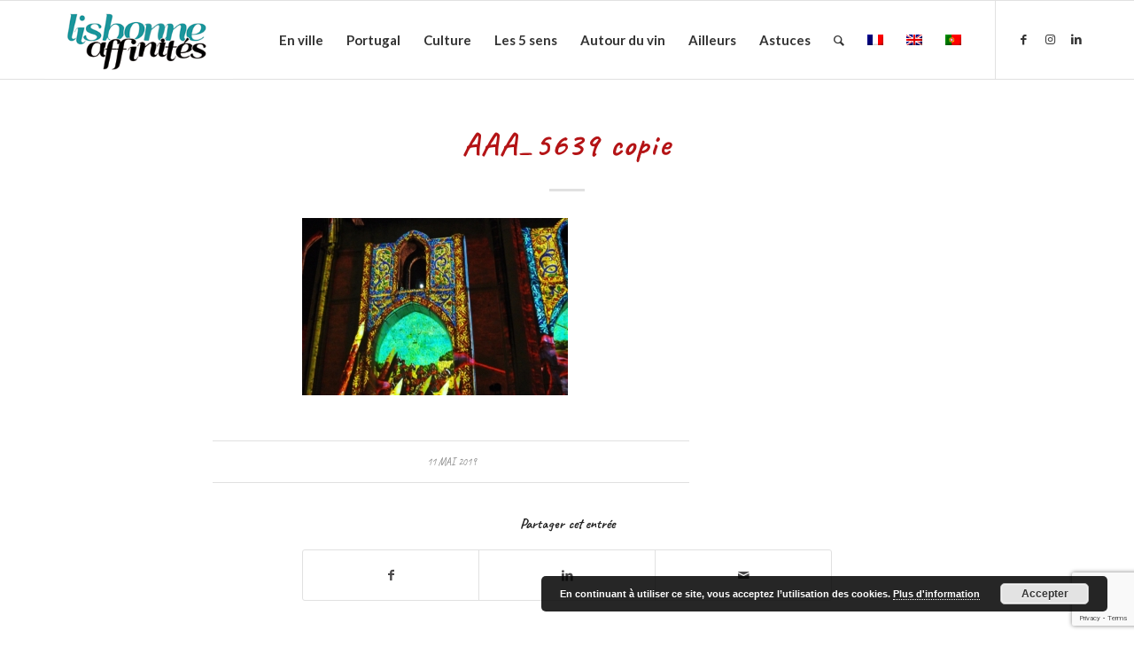

--- FILE ---
content_type: text/html; charset=UTF-8
request_url: https://www.xn--lisbonne-affinits-qtb.com/lisbonne-sous-les-etoiles-spectacle-sons-et-lumieres/aaa_5639-copie-2/
body_size: 15103
content:
<!DOCTYPE html>
<html lang="fr-FR" class="html_stretched responsive av-preloader-disabled  html_header_top html_logo_left html_main_nav_header html_menu_right html_slim html_header_sticky html_header_shrinking html_mobile_menu_phone html_header_searchicon html_content_align_center html_header_unstick_top_disabled html_header_stretch_disabled html_elegant-blog html_av-overlay-side html_av-overlay-side-classic html_av-submenu-noclone html_entry_id_4092 av-cookies-no-cookie-consent av-no-preview av-default-lightbox html_text_menu_active av-mobile-menu-switch-default">
<head>
<meta charset="UTF-8" />


<!-- mobile setting -->
<meta name="viewport" content="width=device-width, initial-scale=1">

<!-- Scripts/CSS and wp_head hook -->
<meta name='robots' content='index, follow, max-image-preview:large, max-snippet:-1, max-video-preview:-1' />
	<style>img:is([sizes="auto" i], [sizes^="auto," i]) { contain-intrinsic-size: 3000px 1500px }</style>
	<link rel="alternate" hreflang="fr" href="https://www.xn--lisbonne-affinits-qtb.com/lisbonne-sous-les-etoiles-spectacle-sons-et-lumieres/aaa_5639-copie-2/" />
<link rel="alternate" hreflang="en" href="https://www.xn--lisbonne-affinits-qtb.com/?attachment_id=4093&#038;lang=en" />
<link rel="alternate" hreflang="x-default" href="https://www.xn--lisbonne-affinits-qtb.com/lisbonne-sous-les-etoiles-spectacle-sons-et-lumieres/aaa_5639-copie-2/" />

<!-- Social Warfare v4.5.6 https://warfareplugins.com - BEGINNING OF OUTPUT -->
<style>
	@font-face {
		font-family: "sw-icon-font";
		src:url("https://www.xn--lisbonne-affinits-qtb.com/wp-content/plugins/social-warfare/assets/fonts/sw-icon-font.eot?ver=4.5.6");
		src:url("https://www.xn--lisbonne-affinits-qtb.com/wp-content/plugins/social-warfare/assets/fonts/sw-icon-font.eot?ver=4.5.6#iefix") format("embedded-opentype"),
		url("https://www.xn--lisbonne-affinits-qtb.com/wp-content/plugins/social-warfare/assets/fonts/sw-icon-font.woff?ver=4.5.6") format("woff"),
		url("https://www.xn--lisbonne-affinits-qtb.com/wp-content/plugins/social-warfare/assets/fonts/sw-icon-font.ttf?ver=4.5.6") format("truetype"),
		url("https://www.xn--lisbonne-affinits-qtb.com/wp-content/plugins/social-warfare/assets/fonts/sw-icon-font.svg?ver=4.5.6#1445203416") format("svg");
		font-weight: normal;
		font-style: normal;
		font-display:block;
	}
</style>
<!-- Social Warfare v4.5.6 https://warfareplugins.com - END OF OUTPUT -->


	<!-- This site is optimized with the Yoast SEO plugin v26.6 - https://yoast.com/wordpress/plugins/seo/ -->
	<title>AAA_5639 copie - Lisbonne affinités</title>
	<link rel="canonical" href="https://www.xn--lisbonne-affinits-qtb.com/lisbonne-sous-les-etoiles-spectacle-sons-et-lumieres/aaa_5639-copie-2/" />
	<meta property="og:locale" content="fr_FR" />
	<meta property="og:type" content="article" />
	<meta property="og:title" content="AAA_5639 copie - Lisbonne affinités" />
	<meta property="og:url" content="https://www.xn--lisbonne-affinits-qtb.com/lisbonne-sous-les-etoiles-spectacle-sons-et-lumieres/aaa_5639-copie-2/" />
	<meta property="og:site_name" content="Lisbonne affinités" />
	<meta property="og:image" content="https://www.xn--lisbonne-affinits-qtb.com/lisbonne-sous-les-etoiles-spectacle-sons-et-lumieres/aaa_5639-copie-2" />
	<meta property="og:image:width" content="1100" />
	<meta property="og:image:height" content="733" />
	<meta property="og:image:type" content="image/jpeg" />
	<meta name="twitter:card" content="summary_large_image" />
	<script type="application/ld+json" class="yoast-schema-graph">{"@context":"https://schema.org","@graph":[{"@type":"WebPage","@id":"https://www.xn--lisbonne-affinits-qtb.com/lisbonne-sous-les-etoiles-spectacle-sons-et-lumieres/aaa_5639-copie-2/","url":"https://www.xn--lisbonne-affinits-qtb.com/lisbonne-sous-les-etoiles-spectacle-sons-et-lumieres/aaa_5639-copie-2/","name":"AAA_5639 copie - Lisbonne affinités","isPartOf":{"@id":"https://www.xn--lisbonne-affinits-qtb.com/?lang=en/#website"},"primaryImageOfPage":{"@id":"https://www.xn--lisbonne-affinits-qtb.com/lisbonne-sous-les-etoiles-spectacle-sons-et-lumieres/aaa_5639-copie-2/#primaryimage"},"image":{"@id":"https://www.xn--lisbonne-affinits-qtb.com/lisbonne-sous-les-etoiles-spectacle-sons-et-lumieres/aaa_5639-copie-2/#primaryimage"},"thumbnailUrl":"https://www.xn--lisbonne-affinits-qtb.com/wp-content/uploads/2019/05/AAA_5639-copie.jpg","datePublished":"2019-05-11T08:56:01+00:00","breadcrumb":{"@id":"https://www.xn--lisbonne-affinits-qtb.com/lisbonne-sous-les-etoiles-spectacle-sons-et-lumieres/aaa_5639-copie-2/#breadcrumb"},"inLanguage":"fr-FR","potentialAction":[{"@type":"ReadAction","target":["https://www.xn--lisbonne-affinits-qtb.com/lisbonne-sous-les-etoiles-spectacle-sons-et-lumieres/aaa_5639-copie-2/"]}]},{"@type":"ImageObject","inLanguage":"fr-FR","@id":"https://www.xn--lisbonne-affinits-qtb.com/lisbonne-sous-les-etoiles-spectacle-sons-et-lumieres/aaa_5639-copie-2/#primaryimage","url":"https://www.xn--lisbonne-affinits-qtb.com/wp-content/uploads/2019/05/AAA_5639-copie.jpg","contentUrl":"https://www.xn--lisbonne-affinits-qtb.com/wp-content/uploads/2019/05/AAA_5639-copie.jpg","width":1100,"height":733},{"@type":"BreadcrumbList","@id":"https://www.xn--lisbonne-affinits-qtb.com/lisbonne-sous-les-etoiles-spectacle-sons-et-lumieres/aaa_5639-copie-2/#breadcrumb","itemListElement":[{"@type":"ListItem","position":1,"name":"Accueil","item":"https://www.xn--lisbonne-affinits-qtb.com/"},{"@type":"ListItem","position":2,"name":"Lisbonne sous les étoiles. Spectacle sons et lumières","item":"https://www.xn--lisbonne-affinits-qtb.com/lisbonne-sous-les-etoiles-spectacle-sons-et-lumieres/"},{"@type":"ListItem","position":3,"name":"AAA_5639 copie"}]},{"@type":"WebSite","@id":"https://www.xn--lisbonne-affinits-qtb.com/?lang=en/#website","url":"https://www.xn--lisbonne-affinits-qtb.com/?lang=en/","name":"Lisbonne affinités","description":"Lisbonne et le Portugal hors des circuits traditionnels","potentialAction":[{"@type":"SearchAction","target":{"@type":"EntryPoint","urlTemplate":"https://www.xn--lisbonne-affinits-qtb.com/?lang=en/?s={search_term_string}"},"query-input":{"@type":"PropertyValueSpecification","valueRequired":true,"valueName":"search_term_string"}}],"inLanguage":"fr-FR"}]}</script>
	<!-- / Yoast SEO plugin. -->


<link rel="alternate" type="application/rss+xml" title="Lisbonne affinités &raquo; Flux" href="https://www.xn--lisbonne-affinits-qtb.com/feed/" />
<link rel="alternate" type="application/rss+xml" title="Lisbonne affinités &raquo; Flux des commentaires" href="https://www.xn--lisbonne-affinits-qtb.com/comments/feed/" />

<!-- google webfont font replacement -->

			<script type='text/javascript'>

				(function() {

					/*	check if webfonts are disabled by user setting via cookie - or user must opt in.	*/
					var html = document.getElementsByTagName('html')[0];
					var cookie_check = html.className.indexOf('av-cookies-needs-opt-in') >= 0 || html.className.indexOf('av-cookies-can-opt-out') >= 0;
					var allow_continue = true;
					var silent_accept_cookie = html.className.indexOf('av-cookies-user-silent-accept') >= 0;

					if( cookie_check && ! silent_accept_cookie )
					{
						if( ! document.cookie.match(/aviaCookieConsent/) || html.className.indexOf('av-cookies-session-refused') >= 0 )
						{
							allow_continue = false;
						}
						else
						{
							if( ! document.cookie.match(/aviaPrivacyRefuseCookiesHideBar/) )
							{
								allow_continue = false;
							}
							else if( ! document.cookie.match(/aviaPrivacyEssentialCookiesEnabled/) )
							{
								allow_continue = false;
							}
							else if( document.cookie.match(/aviaPrivacyGoogleWebfontsDisabled/) )
							{
								allow_continue = false;
							}
						}
					}

					if( allow_continue )
					{
						var f = document.createElement('link');

						f.type 	= 'text/css';
						f.rel 	= 'stylesheet';
						f.href 	= '//fonts.googleapis.com/css?family=Caveat:400,700%7CLato:300,400,700&display=auto';
						f.id 	= 'avia-google-webfont';

						document.getElementsByTagName('head')[0].appendChild(f);
					}
				})();

			</script>
			<script type="text/javascript">
/* <![CDATA[ */
window._wpemojiSettings = {"baseUrl":"https:\/\/s.w.org\/images\/core\/emoji\/15.0.3\/72x72\/","ext":".png","svgUrl":"https:\/\/s.w.org\/images\/core\/emoji\/15.0.3\/svg\/","svgExt":".svg","source":{"concatemoji":"https:\/\/www.xn--lisbonne-affinits-qtb.com\/wp-includes\/js\/wp-emoji-release.min.js?ver=6.7.4"}};
/*! This file is auto-generated */
!function(i,n){var o,s,e;function c(e){try{var t={supportTests:e,timestamp:(new Date).valueOf()};sessionStorage.setItem(o,JSON.stringify(t))}catch(e){}}function p(e,t,n){e.clearRect(0,0,e.canvas.width,e.canvas.height),e.fillText(t,0,0);var t=new Uint32Array(e.getImageData(0,0,e.canvas.width,e.canvas.height).data),r=(e.clearRect(0,0,e.canvas.width,e.canvas.height),e.fillText(n,0,0),new Uint32Array(e.getImageData(0,0,e.canvas.width,e.canvas.height).data));return t.every(function(e,t){return e===r[t]})}function u(e,t,n){switch(t){case"flag":return n(e,"\ud83c\udff3\ufe0f\u200d\u26a7\ufe0f","\ud83c\udff3\ufe0f\u200b\u26a7\ufe0f")?!1:!n(e,"\ud83c\uddfa\ud83c\uddf3","\ud83c\uddfa\u200b\ud83c\uddf3")&&!n(e,"\ud83c\udff4\udb40\udc67\udb40\udc62\udb40\udc65\udb40\udc6e\udb40\udc67\udb40\udc7f","\ud83c\udff4\u200b\udb40\udc67\u200b\udb40\udc62\u200b\udb40\udc65\u200b\udb40\udc6e\u200b\udb40\udc67\u200b\udb40\udc7f");case"emoji":return!n(e,"\ud83d\udc26\u200d\u2b1b","\ud83d\udc26\u200b\u2b1b")}return!1}function f(e,t,n){var r="undefined"!=typeof WorkerGlobalScope&&self instanceof WorkerGlobalScope?new OffscreenCanvas(300,150):i.createElement("canvas"),a=r.getContext("2d",{willReadFrequently:!0}),o=(a.textBaseline="top",a.font="600 32px Arial",{});return e.forEach(function(e){o[e]=t(a,e,n)}),o}function t(e){var t=i.createElement("script");t.src=e,t.defer=!0,i.head.appendChild(t)}"undefined"!=typeof Promise&&(o="wpEmojiSettingsSupports",s=["flag","emoji"],n.supports={everything:!0,everythingExceptFlag:!0},e=new Promise(function(e){i.addEventListener("DOMContentLoaded",e,{once:!0})}),new Promise(function(t){var n=function(){try{var e=JSON.parse(sessionStorage.getItem(o));if("object"==typeof e&&"number"==typeof e.timestamp&&(new Date).valueOf()<e.timestamp+604800&&"object"==typeof e.supportTests)return e.supportTests}catch(e){}return null}();if(!n){if("undefined"!=typeof Worker&&"undefined"!=typeof OffscreenCanvas&&"undefined"!=typeof URL&&URL.createObjectURL&&"undefined"!=typeof Blob)try{var e="postMessage("+f.toString()+"("+[JSON.stringify(s),u.toString(),p.toString()].join(",")+"));",r=new Blob([e],{type:"text/javascript"}),a=new Worker(URL.createObjectURL(r),{name:"wpTestEmojiSupports"});return void(a.onmessage=function(e){c(n=e.data),a.terminate(),t(n)})}catch(e){}c(n=f(s,u,p))}t(n)}).then(function(e){for(var t in e)n.supports[t]=e[t],n.supports.everything=n.supports.everything&&n.supports[t],"flag"!==t&&(n.supports.everythingExceptFlag=n.supports.everythingExceptFlag&&n.supports[t]);n.supports.everythingExceptFlag=n.supports.everythingExceptFlag&&!n.supports.flag,n.DOMReady=!1,n.readyCallback=function(){n.DOMReady=!0}}).then(function(){return e}).then(function(){var e;n.supports.everything||(n.readyCallback(),(e=n.source||{}).concatemoji?t(e.concatemoji):e.wpemoji&&e.twemoji&&(t(e.twemoji),t(e.wpemoji)))}))}((window,document),window._wpemojiSettings);
/* ]]> */
</script>
<link rel='stylesheet' id='social-warfare-block-css-css' href='https://www.xn--lisbonne-affinits-qtb.com/wp-content/plugins/social-warfare/assets/js/post-editor/dist/blocks.style.build.css?ver=6.7.4' type='text/css' media='all' />
<style id='wp-emoji-styles-inline-css' type='text/css'>

	img.wp-smiley, img.emoji {
		display: inline !important;
		border: none !important;
		box-shadow: none !important;
		height: 1em !important;
		width: 1em !important;
		margin: 0 0.07em !important;
		vertical-align: -0.1em !important;
		background: none !important;
		padding: 0 !important;
	}
</style>
<link rel='stylesheet' id='wp-block-library-css' href='https://www.xn--lisbonne-affinits-qtb.com/wp-includes/css/dist/block-library/style.min.css?ver=6.7.4' type='text/css' media='all' />
<style id='global-styles-inline-css' type='text/css'>
:root{--wp--preset--aspect-ratio--square: 1;--wp--preset--aspect-ratio--4-3: 4/3;--wp--preset--aspect-ratio--3-4: 3/4;--wp--preset--aspect-ratio--3-2: 3/2;--wp--preset--aspect-ratio--2-3: 2/3;--wp--preset--aspect-ratio--16-9: 16/9;--wp--preset--aspect-ratio--9-16: 9/16;--wp--preset--color--black: #000000;--wp--preset--color--cyan-bluish-gray: #abb8c3;--wp--preset--color--white: #ffffff;--wp--preset--color--pale-pink: #f78da7;--wp--preset--color--vivid-red: #cf2e2e;--wp--preset--color--luminous-vivid-orange: #ff6900;--wp--preset--color--luminous-vivid-amber: #fcb900;--wp--preset--color--light-green-cyan: #7bdcb5;--wp--preset--color--vivid-green-cyan: #00d084;--wp--preset--color--pale-cyan-blue: #8ed1fc;--wp--preset--color--vivid-cyan-blue: #0693e3;--wp--preset--color--vivid-purple: #9b51e0;--wp--preset--color--metallic-red: #b02b2c;--wp--preset--color--maximum-yellow-red: #edae44;--wp--preset--color--yellow-sun: #eeee22;--wp--preset--color--palm-leaf: #83a846;--wp--preset--color--aero: #7bb0e7;--wp--preset--color--old-lavender: #745f7e;--wp--preset--color--steel-teal: #5f8789;--wp--preset--color--raspberry-pink: #d65799;--wp--preset--color--medium-turquoise: #4ecac2;--wp--preset--gradient--vivid-cyan-blue-to-vivid-purple: linear-gradient(135deg,rgba(6,147,227,1) 0%,rgb(155,81,224) 100%);--wp--preset--gradient--light-green-cyan-to-vivid-green-cyan: linear-gradient(135deg,rgb(122,220,180) 0%,rgb(0,208,130) 100%);--wp--preset--gradient--luminous-vivid-amber-to-luminous-vivid-orange: linear-gradient(135deg,rgba(252,185,0,1) 0%,rgba(255,105,0,1) 100%);--wp--preset--gradient--luminous-vivid-orange-to-vivid-red: linear-gradient(135deg,rgba(255,105,0,1) 0%,rgb(207,46,46) 100%);--wp--preset--gradient--very-light-gray-to-cyan-bluish-gray: linear-gradient(135deg,rgb(238,238,238) 0%,rgb(169,184,195) 100%);--wp--preset--gradient--cool-to-warm-spectrum: linear-gradient(135deg,rgb(74,234,220) 0%,rgb(151,120,209) 20%,rgb(207,42,186) 40%,rgb(238,44,130) 60%,rgb(251,105,98) 80%,rgb(254,248,76) 100%);--wp--preset--gradient--blush-light-purple: linear-gradient(135deg,rgb(255,206,236) 0%,rgb(152,150,240) 100%);--wp--preset--gradient--blush-bordeaux: linear-gradient(135deg,rgb(254,205,165) 0%,rgb(254,45,45) 50%,rgb(107,0,62) 100%);--wp--preset--gradient--luminous-dusk: linear-gradient(135deg,rgb(255,203,112) 0%,rgb(199,81,192) 50%,rgb(65,88,208) 100%);--wp--preset--gradient--pale-ocean: linear-gradient(135deg,rgb(255,245,203) 0%,rgb(182,227,212) 50%,rgb(51,167,181) 100%);--wp--preset--gradient--electric-grass: linear-gradient(135deg,rgb(202,248,128) 0%,rgb(113,206,126) 100%);--wp--preset--gradient--midnight: linear-gradient(135deg,rgb(2,3,129) 0%,rgb(40,116,252) 100%);--wp--preset--font-size--small: 1rem;--wp--preset--font-size--medium: 1.125rem;--wp--preset--font-size--large: 1.75rem;--wp--preset--font-size--x-large: clamp(1.75rem, 3vw, 2.25rem);--wp--preset--spacing--20: 0.44rem;--wp--preset--spacing--30: 0.67rem;--wp--preset--spacing--40: 1rem;--wp--preset--spacing--50: 1.5rem;--wp--preset--spacing--60: 2.25rem;--wp--preset--spacing--70: 3.38rem;--wp--preset--spacing--80: 5.06rem;--wp--preset--shadow--natural: 6px 6px 9px rgba(0, 0, 0, 0.2);--wp--preset--shadow--deep: 12px 12px 50px rgba(0, 0, 0, 0.4);--wp--preset--shadow--sharp: 6px 6px 0px rgba(0, 0, 0, 0.2);--wp--preset--shadow--outlined: 6px 6px 0px -3px rgba(255, 255, 255, 1), 6px 6px rgba(0, 0, 0, 1);--wp--preset--shadow--crisp: 6px 6px 0px rgba(0, 0, 0, 1);}:root { --wp--style--global--content-size: 800px;--wp--style--global--wide-size: 1130px; }:where(body) { margin: 0; }.wp-site-blocks > .alignleft { float: left; margin-right: 2em; }.wp-site-blocks > .alignright { float: right; margin-left: 2em; }.wp-site-blocks > .aligncenter { justify-content: center; margin-left: auto; margin-right: auto; }:where(.is-layout-flex){gap: 0.5em;}:where(.is-layout-grid){gap: 0.5em;}.is-layout-flow > .alignleft{float: left;margin-inline-start: 0;margin-inline-end: 2em;}.is-layout-flow > .alignright{float: right;margin-inline-start: 2em;margin-inline-end: 0;}.is-layout-flow > .aligncenter{margin-left: auto !important;margin-right: auto !important;}.is-layout-constrained > .alignleft{float: left;margin-inline-start: 0;margin-inline-end: 2em;}.is-layout-constrained > .alignright{float: right;margin-inline-start: 2em;margin-inline-end: 0;}.is-layout-constrained > .aligncenter{margin-left: auto !important;margin-right: auto !important;}.is-layout-constrained > :where(:not(.alignleft):not(.alignright):not(.alignfull)){max-width: var(--wp--style--global--content-size);margin-left: auto !important;margin-right: auto !important;}.is-layout-constrained > .alignwide{max-width: var(--wp--style--global--wide-size);}body .is-layout-flex{display: flex;}.is-layout-flex{flex-wrap: wrap;align-items: center;}.is-layout-flex > :is(*, div){margin: 0;}body .is-layout-grid{display: grid;}.is-layout-grid > :is(*, div){margin: 0;}body{padding-top: 0px;padding-right: 0px;padding-bottom: 0px;padding-left: 0px;}a:where(:not(.wp-element-button)){text-decoration: underline;}:root :where(.wp-element-button, .wp-block-button__link){background-color: #32373c;border-width: 0;color: #fff;font-family: inherit;font-size: inherit;line-height: inherit;padding: calc(0.667em + 2px) calc(1.333em + 2px);text-decoration: none;}.has-black-color{color: var(--wp--preset--color--black) !important;}.has-cyan-bluish-gray-color{color: var(--wp--preset--color--cyan-bluish-gray) !important;}.has-white-color{color: var(--wp--preset--color--white) !important;}.has-pale-pink-color{color: var(--wp--preset--color--pale-pink) !important;}.has-vivid-red-color{color: var(--wp--preset--color--vivid-red) !important;}.has-luminous-vivid-orange-color{color: var(--wp--preset--color--luminous-vivid-orange) !important;}.has-luminous-vivid-amber-color{color: var(--wp--preset--color--luminous-vivid-amber) !important;}.has-light-green-cyan-color{color: var(--wp--preset--color--light-green-cyan) !important;}.has-vivid-green-cyan-color{color: var(--wp--preset--color--vivid-green-cyan) !important;}.has-pale-cyan-blue-color{color: var(--wp--preset--color--pale-cyan-blue) !important;}.has-vivid-cyan-blue-color{color: var(--wp--preset--color--vivid-cyan-blue) !important;}.has-vivid-purple-color{color: var(--wp--preset--color--vivid-purple) !important;}.has-metallic-red-color{color: var(--wp--preset--color--metallic-red) !important;}.has-maximum-yellow-red-color{color: var(--wp--preset--color--maximum-yellow-red) !important;}.has-yellow-sun-color{color: var(--wp--preset--color--yellow-sun) !important;}.has-palm-leaf-color{color: var(--wp--preset--color--palm-leaf) !important;}.has-aero-color{color: var(--wp--preset--color--aero) !important;}.has-old-lavender-color{color: var(--wp--preset--color--old-lavender) !important;}.has-steel-teal-color{color: var(--wp--preset--color--steel-teal) !important;}.has-raspberry-pink-color{color: var(--wp--preset--color--raspberry-pink) !important;}.has-medium-turquoise-color{color: var(--wp--preset--color--medium-turquoise) !important;}.has-black-background-color{background-color: var(--wp--preset--color--black) !important;}.has-cyan-bluish-gray-background-color{background-color: var(--wp--preset--color--cyan-bluish-gray) !important;}.has-white-background-color{background-color: var(--wp--preset--color--white) !important;}.has-pale-pink-background-color{background-color: var(--wp--preset--color--pale-pink) !important;}.has-vivid-red-background-color{background-color: var(--wp--preset--color--vivid-red) !important;}.has-luminous-vivid-orange-background-color{background-color: var(--wp--preset--color--luminous-vivid-orange) !important;}.has-luminous-vivid-amber-background-color{background-color: var(--wp--preset--color--luminous-vivid-amber) !important;}.has-light-green-cyan-background-color{background-color: var(--wp--preset--color--light-green-cyan) !important;}.has-vivid-green-cyan-background-color{background-color: var(--wp--preset--color--vivid-green-cyan) !important;}.has-pale-cyan-blue-background-color{background-color: var(--wp--preset--color--pale-cyan-blue) !important;}.has-vivid-cyan-blue-background-color{background-color: var(--wp--preset--color--vivid-cyan-blue) !important;}.has-vivid-purple-background-color{background-color: var(--wp--preset--color--vivid-purple) !important;}.has-metallic-red-background-color{background-color: var(--wp--preset--color--metallic-red) !important;}.has-maximum-yellow-red-background-color{background-color: var(--wp--preset--color--maximum-yellow-red) !important;}.has-yellow-sun-background-color{background-color: var(--wp--preset--color--yellow-sun) !important;}.has-palm-leaf-background-color{background-color: var(--wp--preset--color--palm-leaf) !important;}.has-aero-background-color{background-color: var(--wp--preset--color--aero) !important;}.has-old-lavender-background-color{background-color: var(--wp--preset--color--old-lavender) !important;}.has-steel-teal-background-color{background-color: var(--wp--preset--color--steel-teal) !important;}.has-raspberry-pink-background-color{background-color: var(--wp--preset--color--raspberry-pink) !important;}.has-medium-turquoise-background-color{background-color: var(--wp--preset--color--medium-turquoise) !important;}.has-black-border-color{border-color: var(--wp--preset--color--black) !important;}.has-cyan-bluish-gray-border-color{border-color: var(--wp--preset--color--cyan-bluish-gray) !important;}.has-white-border-color{border-color: var(--wp--preset--color--white) !important;}.has-pale-pink-border-color{border-color: var(--wp--preset--color--pale-pink) !important;}.has-vivid-red-border-color{border-color: var(--wp--preset--color--vivid-red) !important;}.has-luminous-vivid-orange-border-color{border-color: var(--wp--preset--color--luminous-vivid-orange) !important;}.has-luminous-vivid-amber-border-color{border-color: var(--wp--preset--color--luminous-vivid-amber) !important;}.has-light-green-cyan-border-color{border-color: var(--wp--preset--color--light-green-cyan) !important;}.has-vivid-green-cyan-border-color{border-color: var(--wp--preset--color--vivid-green-cyan) !important;}.has-pale-cyan-blue-border-color{border-color: var(--wp--preset--color--pale-cyan-blue) !important;}.has-vivid-cyan-blue-border-color{border-color: var(--wp--preset--color--vivid-cyan-blue) !important;}.has-vivid-purple-border-color{border-color: var(--wp--preset--color--vivid-purple) !important;}.has-metallic-red-border-color{border-color: var(--wp--preset--color--metallic-red) !important;}.has-maximum-yellow-red-border-color{border-color: var(--wp--preset--color--maximum-yellow-red) !important;}.has-yellow-sun-border-color{border-color: var(--wp--preset--color--yellow-sun) !important;}.has-palm-leaf-border-color{border-color: var(--wp--preset--color--palm-leaf) !important;}.has-aero-border-color{border-color: var(--wp--preset--color--aero) !important;}.has-old-lavender-border-color{border-color: var(--wp--preset--color--old-lavender) !important;}.has-steel-teal-border-color{border-color: var(--wp--preset--color--steel-teal) !important;}.has-raspberry-pink-border-color{border-color: var(--wp--preset--color--raspberry-pink) !important;}.has-medium-turquoise-border-color{border-color: var(--wp--preset--color--medium-turquoise) !important;}.has-vivid-cyan-blue-to-vivid-purple-gradient-background{background: var(--wp--preset--gradient--vivid-cyan-blue-to-vivid-purple) !important;}.has-light-green-cyan-to-vivid-green-cyan-gradient-background{background: var(--wp--preset--gradient--light-green-cyan-to-vivid-green-cyan) !important;}.has-luminous-vivid-amber-to-luminous-vivid-orange-gradient-background{background: var(--wp--preset--gradient--luminous-vivid-amber-to-luminous-vivid-orange) !important;}.has-luminous-vivid-orange-to-vivid-red-gradient-background{background: var(--wp--preset--gradient--luminous-vivid-orange-to-vivid-red) !important;}.has-very-light-gray-to-cyan-bluish-gray-gradient-background{background: var(--wp--preset--gradient--very-light-gray-to-cyan-bluish-gray) !important;}.has-cool-to-warm-spectrum-gradient-background{background: var(--wp--preset--gradient--cool-to-warm-spectrum) !important;}.has-blush-light-purple-gradient-background{background: var(--wp--preset--gradient--blush-light-purple) !important;}.has-blush-bordeaux-gradient-background{background: var(--wp--preset--gradient--blush-bordeaux) !important;}.has-luminous-dusk-gradient-background{background: var(--wp--preset--gradient--luminous-dusk) !important;}.has-pale-ocean-gradient-background{background: var(--wp--preset--gradient--pale-ocean) !important;}.has-electric-grass-gradient-background{background: var(--wp--preset--gradient--electric-grass) !important;}.has-midnight-gradient-background{background: var(--wp--preset--gradient--midnight) !important;}.has-small-font-size{font-size: var(--wp--preset--font-size--small) !important;}.has-medium-font-size{font-size: var(--wp--preset--font-size--medium) !important;}.has-large-font-size{font-size: var(--wp--preset--font-size--large) !important;}.has-x-large-font-size{font-size: var(--wp--preset--font-size--x-large) !important;}
:where(.wp-block-post-template.is-layout-flex){gap: 1.25em;}:where(.wp-block-post-template.is-layout-grid){gap: 1.25em;}
:where(.wp-block-columns.is-layout-flex){gap: 2em;}:where(.wp-block-columns.is-layout-grid){gap: 2em;}
:root :where(.wp-block-pullquote){font-size: 1.5em;line-height: 1.6;}
</style>
<link rel='stylesheet' id='contact-form-7-css' href='https://www.xn--lisbonne-affinits-qtb.com/wp-content/plugins/contact-form-7/includes/css/styles.css?ver=6.1.4' type='text/css' media='all' />
<link rel='stylesheet' id='wpml-legacy-dropdown-0-css' href='https://www.xn--lisbonne-affinits-qtb.com/wp-content/plugins/sitepress-multilingual-cms/templates/language-switchers/legacy-dropdown/style.min.css?ver=1' type='text/css' media='all' />
<style id='wpml-legacy-dropdown-0-inline-css' type='text/css'>
.wpml-ls-statics-shortcode_actions, .wpml-ls-statics-shortcode_actions .wpml-ls-sub-menu, .wpml-ls-statics-shortcode_actions a {border-color:#EEEEEE;}.wpml-ls-statics-shortcode_actions a, .wpml-ls-statics-shortcode_actions .wpml-ls-sub-menu a, .wpml-ls-statics-shortcode_actions .wpml-ls-sub-menu a:link, .wpml-ls-statics-shortcode_actions li:not(.wpml-ls-current-language) .wpml-ls-link, .wpml-ls-statics-shortcode_actions li:not(.wpml-ls-current-language) .wpml-ls-link:link {color:#444444;background-color:#ffffff;}.wpml-ls-statics-shortcode_actions .wpml-ls-sub-menu a:hover,.wpml-ls-statics-shortcode_actions .wpml-ls-sub-menu a:focus, .wpml-ls-statics-shortcode_actions .wpml-ls-sub-menu a:link:hover, .wpml-ls-statics-shortcode_actions .wpml-ls-sub-menu a:link:focus {color:#000000;background-color:#eeeeee;}.wpml-ls-statics-shortcode_actions .wpml-ls-current-language > a {color:#444444;background-color:#ffffff;}.wpml-ls-statics-shortcode_actions .wpml-ls-current-language:hover>a, .wpml-ls-statics-shortcode_actions .wpml-ls-current-language>a:focus {color:#000000;background-color:#eeeeee;}
#lang_sel img, #lang_sel_list img, #lang_sel_footer img { display: inline; }
</style>
<link rel='stylesheet' id='social_warfare-css' href='https://www.xn--lisbonne-affinits-qtb.com/wp-content/plugins/social-warfare/assets/css/style.min.css?ver=4.5.6' type='text/css' media='all' />
<link rel='stylesheet' id='avia-merged-styles-css' href='https://www.xn--lisbonne-affinits-qtb.com/wp-content/uploads/dynamic_avia/avia-merged-styles-50de0d46838fbdae2b8bdace1bbce647---68ed0098c3684.css' type='text/css' media='all' />
<script type="text/javascript" src="https://www.xn--lisbonne-affinits-qtb.com/wp-includes/js/jquery/jquery.min.js?ver=3.7.1" id="jquery-core-js"></script>
<script type="text/javascript" src="https://www.xn--lisbonne-affinits-qtb.com/wp-includes/js/jquery/jquery-migrate.min.js?ver=3.4.1" id="jquery-migrate-js"></script>
<script type="text/javascript" src="https://www.xn--lisbonne-affinits-qtb.com/wp-content/plugins/sitepress-multilingual-cms/templates/language-switchers/legacy-dropdown/script.min.js?ver=1" id="wpml-legacy-dropdown-0-js"></script>
<script type="text/javascript" src="https://www.xn--lisbonne-affinits-qtb.com/wp-content/uploads/dynamic_avia/avia-head-scripts-a6d2e7ccc4036bb7faee9e77a96e5335---68ed0088b58b2.js" id="avia-head-scripts-js"></script>
<link rel="https://api.w.org/" href="https://www.xn--lisbonne-affinits-qtb.com/wp-json/" /><link rel="alternate" title="JSON" type="application/json" href="https://www.xn--lisbonne-affinits-qtb.com/wp-json/wp/v2/media/4092" /><link rel="EditURI" type="application/rsd+xml" title="RSD" href="https://www.xn--lisbonne-affinits-qtb.com/xmlrpc.php?rsd" />
<meta name="generator" content="WordPress 6.7.4" />
<link rel='shortlink' href='https://www.xn--lisbonne-affinits-qtb.com/?p=4092' />
<link rel="alternate" title="oEmbed (JSON)" type="application/json+oembed" href="https://www.xn--lisbonne-affinits-qtb.com/wp-json/oembed/1.0/embed?url=https%3A%2F%2Fwww.xn--lisbonne-affinits-qtb.com%2Flisbonne-sous-les-etoiles-spectacle-sons-et-lumieres%2Faaa_5639-copie-2%2F" />
<link rel="alternate" title="oEmbed (XML)" type="text/xml+oembed" href="https://www.xn--lisbonne-affinits-qtb.com/wp-json/oembed/1.0/embed?url=https%3A%2F%2Fwww.xn--lisbonne-affinits-qtb.com%2Flisbonne-sous-les-etoiles-spectacle-sons-et-lumieres%2Faaa_5639-copie-2%2F&#038;format=xml" />
<meta name="generator" content="WPML ver:4.8.6 stt:1,4,42;" />
<link rel="profile" href="http://gmpg.org/xfn/11" />
<link rel="alternate" type="application/rss+xml" title="Lisbonne affinités RSS2 Feed" href="https://www.xn--lisbonne-affinits-qtb.com/feed/" />
<link rel="pingback" href="https://www.xn--lisbonne-affinits-qtb.com/xmlrpc.php" />
<!--[if lt IE 9]><script src="https://www.xn--lisbonne-affinits-qtb.com/wp-content/themes/enfold/js/html5shiv.js"></script><![endif]-->
<link rel="icon" href="http://www.xn--lisbonne-affinits-qtb.com/wp-content/uploads/2019/03/L-favicon.ico" type="image/x-icon">

<!-- To speed up the rendering and to display the site as fast as possible to the user we include some styles and scripts for above the fold content inline -->
<script type="text/javascript">'use strict';var avia_is_mobile=!1;if(/Android|webOS|iPhone|iPad|iPod|BlackBerry|IEMobile|Opera Mini/i.test(navigator.userAgent)&&'ontouchstart' in document.documentElement){avia_is_mobile=!0;document.documentElement.className+=' avia_mobile '}
else{document.documentElement.className+=' avia_desktop '};document.documentElement.className+=' js_active ';(function(){var e=['-webkit-','-moz-','-ms-',''],n='',o=!1,a=!1;for(var t in e){if(e[t]+'transform' in document.documentElement.style){o=!0;n=e[t]+'transform'};if(e[t]+'perspective' in document.documentElement.style){a=!0}};if(o){document.documentElement.className+=' avia_transform '};if(a){document.documentElement.className+=' avia_transform3d '};if(typeof document.getElementsByClassName=='function'&&typeof document.documentElement.getBoundingClientRect=='function'&&avia_is_mobile==!1){if(n&&window.innerHeight>0){setTimeout(function(){var e=0,o={},a=0,t=document.getElementsByClassName('av-parallax'),i=window.pageYOffset||document.documentElement.scrollTop;for(e=0;e<t.length;e++){t[e].style.top='0px';o=t[e].getBoundingClientRect();a=Math.ceil((window.innerHeight+i-o.top)*0.3);t[e].style[n]='translate(0px, '+a+'px)';t[e].style.top='auto';t[e].className+=' enabled-parallax '}},50)}}})();</script><link rel="icon" href="https://www.xn--lisbonne-affinits-qtb.com/wp-content/uploads/2022/05/cropped-favicon-32x32.png" sizes="32x32" />
<link rel="icon" href="https://www.xn--lisbonne-affinits-qtb.com/wp-content/uploads/2022/05/cropped-favicon-192x192.png" sizes="192x192" />
<link rel="apple-touch-icon" href="https://www.xn--lisbonne-affinits-qtb.com/wp-content/uploads/2022/05/cropped-favicon-180x180.png" />
<meta name="msapplication-TileImage" content="https://www.xn--lisbonne-affinits-qtb.com/wp-content/uploads/2022/05/cropped-favicon-270x270.png" />
<style type='text/css'>
@font-face {font-family: 'entypo-fontello'; font-weight: normal; font-style: normal; font-display: auto;
src: url('https://www.xn--lisbonne-affinits-qtb.com/wp-content/themes/enfold/config-templatebuilder/avia-template-builder/assets/fonts/entypo-fontello.woff2') format('woff2'),
url('https://www.xn--lisbonne-affinits-qtb.com/wp-content/themes/enfold/config-templatebuilder/avia-template-builder/assets/fonts/entypo-fontello.woff') format('woff'),
url('https://www.xn--lisbonne-affinits-qtb.com/wp-content/themes/enfold/config-templatebuilder/avia-template-builder/assets/fonts/entypo-fontello.ttf') format('truetype'),
url('https://www.xn--lisbonne-affinits-qtb.com/wp-content/themes/enfold/config-templatebuilder/avia-template-builder/assets/fonts/entypo-fontello.svg#entypo-fontello') format('svg'),
url('https://www.xn--lisbonne-affinits-qtb.com/wp-content/themes/enfold/config-templatebuilder/avia-template-builder/assets/fonts/entypo-fontello.eot'),
url('https://www.xn--lisbonne-affinits-qtb.com/wp-content/themes/enfold/config-templatebuilder/avia-template-builder/assets/fonts/entypo-fontello.eot?#iefix') format('embedded-opentype');
} #top .avia-font-entypo-fontello, body .avia-font-entypo-fontello, html body [data-av_iconfont='entypo-fontello']:before{ font-family: 'entypo-fontello'; }
</style>

<!--
Debugging Info for Theme support: 

Theme: Enfold
Version: 5.1.1
Installed: enfold
AviaFramework Version: 5.0
AviaBuilder Version: 4.8
aviaElementManager Version: 1.0.1
- - - - - - - - - - -
ChildTheme: Enfold Child
ChildTheme Version: 1.0
ChildTheme Installed: enfold

ML:512-PU:30-PLA:9
WP:6.7.4
Compress: CSS:all theme files - JS:all theme files
Updates: disabled
PLAu:9
-->
</head>

<body id="top" class="attachment attachment-template-default single single-attachment postid-4092 attachmentid-4092 attachment-jpeg stretched rtl_columns av-curtain-numeric caveat lato  avia-responsive-images-support" itemscope="itemscope" itemtype="https://schema.org/WebPage" >

	
	<div id='wrap_all'>

	
<header id='header' class='all_colors header_color light_bg_color  av_header_top av_logo_left av_main_nav_header av_menu_right av_slim av_header_sticky av_header_shrinking av_header_stretch_disabled av_mobile_menu_phone av_header_searchicon av_header_unstick_top_disabled av_bottom_nav_disabled  av_header_border_disabled'  role="banner" itemscope="itemscope" itemtype="https://schema.org/WPHeader" >

		<div  id='header_main' class='container_wrap container_wrap_logo'>

        <div class='container av-logo-container'><div class='inner-container'><span class='logo avia-standard-logo'><a href='https://www.xn--lisbonne-affinits-qtb.com/' class=''><img src="http://www.xn--lisbonne-affinits-qtb.com/wp-content/uploads/2015/11/logo_300px-300x124.png" height="100" width="300" alt='Lisbonne affinités' title='' /></a></span><nav class='main_menu' data-selectname='Sélectionner une page'  role="navigation" itemscope="itemscope" itemtype="https://schema.org/SiteNavigationElement" ><div class="avia-menu av-main-nav-wrap av_menu_icon_beside"><ul role="menu" class="menu av-main-nav" id="avia-menu"><li role="menuitem" id="menu-item-12805" class="menu-item menu-item-type-taxonomy menu-item-object-category menu-item-has-children menu-item-top-level menu-item-top-level-1"><a href="https://www.xn--lisbonne-affinits-qtb.com/category/en-ville/" itemprop="url" tabindex="0"><span class="avia-bullet"></span><span class="avia-menu-text">En ville</span><span class="avia-menu-fx"><span class="avia-arrow-wrap"><span class="avia-arrow"></span></span></span></a>


<ul class="sub-menu">
	<li role="menuitem" id="menu-item-118" class="menu-item menu-item-type-taxonomy menu-item-object-category"><a href="https://www.xn--lisbonne-affinits-qtb.com/category/explorer/alfama/" itemprop="url" tabindex="0"><span class="avia-bullet"></span><span class="avia-menu-text">Alfama</span></a></li>
	<li role="menuitem" id="menu-item-241" class="menu-item menu-item-type-taxonomy menu-item-object-category"><a href="https://www.xn--lisbonne-affinits-qtb.com/category/explorer/baixa/" itemprop="url" tabindex="0"><span class="avia-bullet"></span><span class="avia-menu-text">Baixa</span></a></li>
	<li role="menuitem" id="menu-item-1595" class="menu-item menu-item-type-taxonomy menu-item-object-category"><a href="https://www.xn--lisbonne-affinits-qtb.com/category/explorer/cais-do-sodre/" itemprop="url" tabindex="0"><span class="avia-bullet"></span><span class="avia-menu-text">Cais do Sodré</span></a></li>
	<li role="menuitem" id="menu-item-1596" class="menu-item menu-item-type-taxonomy menu-item-object-category"><a href="https://www.xn--lisbonne-affinits-qtb.com/category/explorer/campolide/" itemprop="url" tabindex="0"><span class="avia-bullet"></span><span class="avia-menu-text">Campolide</span></a></li>
	<li role="menuitem" id="menu-item-119" class="menu-item menu-item-type-taxonomy menu-item-object-category"><a href="https://www.xn--lisbonne-affinits-qtb.com/category/explorer/chiado/" itemprop="url" tabindex="0"><span class="avia-bullet"></span><span class="avia-menu-text">Chiado</span></a></li>
	<li role="menuitem" id="menu-item-120" class="menu-item menu-item-type-taxonomy menu-item-object-category"><a href="https://www.xn--lisbonne-affinits-qtb.com/category/explorer/graca/" itemprop="url" tabindex="0"><span class="avia-bullet"></span><span class="avia-menu-text">Graça</span></a></li>
	<li role="menuitem" id="menu-item-1597" class="menu-item menu-item-type-taxonomy menu-item-object-category"><a href="https://www.xn--lisbonne-affinits-qtb.com/category/explorer/sao-jorge/" itemprop="url" tabindex="0"><span class="avia-bullet"></span><span class="avia-menu-text">São Jorge</span></a></li>
	<li role="menuitem" id="menu-item-1598" class="menu-item menu-item-type-taxonomy menu-item-object-category"><a href="https://www.xn--lisbonne-affinits-qtb.com/category/explorer/terreiro-do-paco/" itemprop="url" tabindex="0"><span class="avia-bullet"></span><span class="avia-menu-text">Terreiro do Paço</span></a></li>
</ul>
</li>
<li role="menuitem" id="menu-item-12783" class="menu-item menu-item-type-taxonomy menu-item-object-category menu-item-top-level menu-item-top-level-2"><a href="https://www.xn--lisbonne-affinits-qtb.com/category/portugal-2/" itemprop="url" tabindex="0"><span class="avia-bullet"></span><span class="avia-menu-text">Portugal</span><span class="avia-menu-fx"><span class="avia-arrow-wrap"><span class="avia-arrow"></span></span></span></a></li>
<li role="menuitem" id="menu-item-13397" class="menu-item menu-item-type-taxonomy menu-item-object-category menu-item-top-level menu-item-top-level-3"><a href="https://www.xn--lisbonne-affinits-qtb.com/category/culture/" itemprop="url" tabindex="0"><span class="avia-bullet"></span><span class="avia-menu-text">Culture</span><span class="avia-menu-fx"><span class="avia-arrow-wrap"><span class="avia-arrow"></span></span></span></a></li>
<li role="menuitem" id="menu-item-231" class="menu-item menu-item-type-taxonomy menu-item-object-category menu-item-has-children menu-item-top-level menu-item-top-level-4"><a href="https://www.xn--lisbonne-affinits-qtb.com/category/les-5-sens/" itemprop="url" tabindex="0"><span class="avia-bullet"></span><span class="avia-menu-text">Les 5 sens</span><span class="avia-menu-fx"><span class="avia-arrow-wrap"><span class="avia-arrow"></span></span></span></a>


<ul class="sub-menu">
	<li role="menuitem" id="menu-item-101" class="menu-item menu-item-type-taxonomy menu-item-object-category"><a href="https://www.xn--lisbonne-affinits-qtb.com/category/les-5-sens/boire-manger-dormir/" itemprop="url" tabindex="0"><span class="avia-bullet"></span><span class="avia-menu-text">Boire, manger, dormir</span></a></li>
</ul>
</li>
<li role="menuitem" id="menu-item-12784" class="menu-item menu-item-type-taxonomy menu-item-object-category menu-item-top-level menu-item-top-level-5"><a href="https://www.xn--lisbonne-affinits-qtb.com/category/autour-du-vin/" itemprop="url" tabindex="0"><span class="avia-bullet"></span><span class="avia-menu-text">Autour du vin</span><span class="avia-menu-fx"><span class="avia-arrow-wrap"><span class="avia-arrow"></span></span></span></a></li>
<li role="menuitem" id="menu-item-6464" class="menu-item menu-item-type-taxonomy menu-item-object-category menu-item-top-level menu-item-top-level-6"><a href="https://www.xn--lisbonne-affinits-qtb.com/category/ailleurs/" itemprop="url" tabindex="0"><span class="avia-bullet"></span><span class="avia-menu-text">Ailleurs</span><span class="avia-menu-fx"><span class="avia-arrow-wrap"><span class="avia-arrow"></span></span></span></a></li>
<li role="menuitem" id="menu-item-3489" class="menu-item menu-item-type-taxonomy menu-item-object-category menu-item-has-children menu-item-top-level menu-item-top-level-7"><a href="https://www.xn--lisbonne-affinits-qtb.com/category/astuces/" itemprop="url" tabindex="0"><span class="avia-bullet"></span><span class="avia-menu-text">Astuces</span><span class="avia-menu-fx"><span class="avia-arrow-wrap"><span class="avia-arrow"></span></span></span></a>


<ul class="sub-menu">
	<li role="menuitem" id="menu-item-1594" class="menu-item menu-item-type-taxonomy menu-item-object-category"><a href="https://www.xn--lisbonne-affinits-qtb.com/category/culture/archives/" itemprop="url" tabindex="0"><span class="avia-bullet"></span><span class="avia-menu-text">Archives</span></a></li>
</ul>
</li>
<li id="menu-item-search" class="noMobile menu-item menu-item-search-dropdown menu-item-avia-special" role="menuitem"><a aria-label="Rechercher" href="?s=" rel="nofollow" data-avia-search-tooltip="

&lt;form role=&quot;search&quot; action=&quot;https://www.xn--lisbonne-affinits-qtb.com/&quot; id=&quot;searchform&quot; method=&quot;get&quot; class=&quot;&quot;&gt;
	&lt;div&gt;
		&lt;input type=&quot;submit&quot; value=&quot;&quot; id=&quot;searchsubmit&quot; class=&quot;button avia-font-entypo-fontello&quot; /&gt;
		&lt;input type=&quot;text&quot; id=&quot;s&quot; name=&quot;s&quot; value=&quot;&quot; placeholder=&#039;Rechercher&#039; /&gt;
			&lt;/div&gt;
&lt;input type=&#039;hidden&#039; name=&#039;lang&#039; value=&#039;fr&#039; /&gt;&lt;/form&gt;
" aria-hidden='false' data-av_icon='' data-av_iconfont='entypo-fontello'><span class="avia_hidden_link_text">Rechercher</span></a></li><li class='av-language-switch-item language_fr avia_current_lang'><a href="https://www.xn--lisbonne-affinits-qtb.com/lisbonne-sous-les-etoiles-spectacle-sons-et-lumieres/aaa_5639-copie-2/"><span class='language_flag'><img title='Français' src='https://www.xn--lisbonne-affinits-qtb.com/wp-content/plugins/sitepress-multilingual-cms/res/flags/fr.png' /></span></a></li><li class='av-language-switch-item language_en '><a href="https://www.xn--lisbonne-affinits-qtb.com/?attachment_id=4093&#038;lang=en"><span class='language_flag'><img title='English' src='https://www.xn--lisbonne-affinits-qtb.com/wp-content/plugins/sitepress-multilingual-cms/res/flags/en.png' /></span></a></li><li class='av-language-switch-item language_pt-pt '><a href="https://www.xn--lisbonne-affinits-qtb.com/?lang=pt-pt"><span class='language_flag'><img title='Português' src='https://www.xn--lisbonne-affinits-qtb.com/wp-content/plugins/sitepress-multilingual-cms/res/flags/pt-pt.png' /></span></a></li><li class="av-burger-menu-main menu-item-avia-special ">
	        			<a href="#" aria-label="Menu" aria-hidden="false">
							<span class="av-hamburger av-hamburger--spin av-js-hamburger">
								<span class="av-hamburger-box">
						          <span class="av-hamburger-inner"></span>
						          <strong>Menu</strong>
								</span>
							</span>
							<span class="avia_hidden_link_text">Menu</span>
						</a>
	        		   </li></ul></div><ul class='noLightbox social_bookmarks icon_count_3'><li class='social_bookmarks_facebook av-social-link-facebook social_icon_1'><a target="_blank" aria-label="Lien vers Facebook" href='https://www.facebook.com/search/top?q=lisbonne-affinit%C3%A9s' aria-hidden='false' data-av_icon='' data-av_iconfont='entypo-fontello' title='Facebook' rel="noopener"><span class='avia_hidden_link_text'>Facebook</span></a></li><li class='social_bookmarks_instagram av-social-link-instagram social_icon_2'><a target="_blank" aria-label="Lien vers Instagram" href='https://www.instagram.com/lisbonaffinite/' aria-hidden='false' data-av_icon='' data-av_iconfont='entypo-fontello' title='Instagram' rel="noopener"><span class='avia_hidden_link_text'>Instagram</span></a></li><li class='social_bookmarks_linkedin av-social-link-linkedin social_icon_3'><a  aria-label="Lien vers LinkedIn" href='http://@LAffinites' aria-hidden='false' data-av_icon='' data-av_iconfont='entypo-fontello' title='LinkedIn'><span class='avia_hidden_link_text'>LinkedIn</span></a></li></ul></nav></div> </div> 
		<!-- end container_wrap-->
		</div>
		<div class='header_bg'></div>

<!-- end header -->
</header>

	<div id='main' class='all_colors' data-scroll-offset='88'>

	
		<div class='container_wrap container_wrap_first main_color fullsize'>

			<div class='container template-blog template-single-blog '>

				<main class='content units av-content-full alpha  av-blog-meta-author-disabled av-blog-meta-comments-disabled'  role="main" itemprop="mainContentOfPage" >

                    <article class="post-entry post-entry-type-standard post-entry-4092 post-loop-1 post-parity-odd post-entry-last single-big post  post-4092 attachment type-attachment status-inherit hentry"  itemscope="itemscope" itemtype="https://schema.org/CreativeWork" ><div class="blog-meta"></div><div class='entry-content-wrapper clearfix standard-content'><header class="entry-content-header"><div class="av-heading-wrapper"><h1 class='post-title entry-title '  itemprop="headline" >AAA_5639 copie<span class="post-format-icon minor-meta"></span></h1></div></header><span class="av-vertical-delimiter"></span><div class="entry-content"  itemprop="text" ><p class="attachment"><a href='https://www.xn--lisbonne-affinits-qtb.com/wp-content/uploads/2019/05/AAA_5639-copie.jpg'><img fetchpriority="high" decoding="async" width="300" height="200" src="https://www.xn--lisbonne-affinits-qtb.com/wp-content/uploads/2019/05/AAA_5639-copie-300x200.jpg" class="attachment-medium size-medium" alt="" srcset="https://www.xn--lisbonne-affinits-qtb.com/wp-content/uploads/2019/05/AAA_5639-copie-300x200.jpg 300w, https://www.xn--lisbonne-affinits-qtb.com/wp-content/uploads/2019/05/AAA_5639-copie-768x512.jpg 768w, https://www.xn--lisbonne-affinits-qtb.com/wp-content/uploads/2019/05/AAA_5639-copie-1030x686.jpg 1030w, https://www.xn--lisbonne-affinits-qtb.com/wp-content/uploads/2019/05/AAA_5639-copie-705x470.jpg 705w, https://www.xn--lisbonne-affinits-qtb.com/wp-content/uploads/2019/05/AAA_5639-copie-450x300.jpg 450w, https://www.xn--lisbonne-affinits-qtb.com/wp-content/uploads/2019/05/AAA_5639-copie.jpg 1100w" sizes="(max-width: 300px) 100vw, 300px" /></a></p>
<div class="swp-content-locator"></div></div><span class="post-meta-infos"><time class="date-container minor-meta updated"  itemprop="datePublished" datetime="2019-05-11T09:56:01+01:00" >11 mai 2019</time></span><footer class="entry-footer"><div class='av-social-sharing-box av-social-sharing-box-default av-social-sharing-box-fullwidth'><div class="av-share-box"><h5 class='av-share-link-description av-no-toc '>Partager cet entrée</h5><ul class="av-share-box-list noLightbox"><li class='av-share-link av-social-link-facebook' ><a target="_blank" aria-label="Partager sur Facebook" href='https://www.facebook.com/sharer.php?u=https://www.xn--lisbonne-affinits-qtb.com/lisbonne-sous-les-etoiles-spectacle-sons-et-lumieres/aaa_5639-copie-2/&#038;t=AAA_5639%20copie' aria-hidden='false' data-av_icon='' data-av_iconfont='entypo-fontello' title='' data-avia-related-tooltip='Partager sur Facebook' rel="noopener"><span class='avia_hidden_link_text'>Partager sur Facebook</span></a></li><li class='av-share-link av-social-link-linkedin' ><a target="_blank" aria-label="Partager sur LinkedIn" href='https://linkedin.com/shareArticle?mini=true&#038;title=AAA_5639%20copie&#038;url=https://www.xn--lisbonne-affinits-qtb.com/lisbonne-sous-les-etoiles-spectacle-sons-et-lumieres/aaa_5639-copie-2/' aria-hidden='false' data-av_icon='' data-av_iconfont='entypo-fontello' title='' data-avia-related-tooltip='Partager sur LinkedIn' rel="noopener"><span class='avia_hidden_link_text'>Partager sur LinkedIn</span></a></li><li class='av-share-link av-social-link-mail' ><a  aria-label="Partager par Mail" href='mailto:?subject=AAA_5639%20copie&#038;body=https://www.xn--lisbonne-affinits-qtb.com/lisbonne-sous-les-etoiles-spectacle-sons-et-lumieres/aaa_5639-copie-2/' aria-hidden='false' data-av_icon='' data-av_iconfont='entypo-fontello' title='' data-avia-related-tooltip='Partager par Mail'><span class='avia_hidden_link_text'>Partager par Mail</span></a></li></ul></div></div></footer><div class='post_delimiter'></div></div><div class="post_author_timeline"></div><span class='hidden'>
				<span class='av-structured-data'  itemprop="image" itemscope="itemscope" itemtype="https://schema.org/ImageObject" >
						<span itemprop='url'>http://www.xn--lisbonne-affinits-qtb.com/wp-content/uploads/2015/11/logo_300px-300x124.png</span>
						<span itemprop='height'>0</span>
						<span itemprop='width'>0</span>
				</span>
				<span class='av-structured-data'  itemprop="publisher" itemtype="https://schema.org/Organization" itemscope="itemscope" >
						<span itemprop='name'>@mld_</span>
						<span itemprop='logo' itemscope itemtype='https://schema.org/ImageObject'>
							<span itemprop='url'>http://www.xn--lisbonne-affinits-qtb.com/wp-content/uploads/2015/11/logo_300px-300x124.png</span>
						 </span>
				</span><span class='av-structured-data'  itemprop="author" itemscope="itemscope" itemtype="https://schema.org/Person" ><span itemprop='name'>@mld_</span></span><span class='av-structured-data'  itemprop="datePublished" datetime="2019-05-11T09:56:01+01:00" >2019-05-11 09:56:01</span><span class='av-structured-data'  itemprop="dateModified" itemtype="https://schema.org/dateModified" >2019-05-11 09:56:01</span><span class='av-structured-data'  itemprop="mainEntityOfPage" itemtype="https://schema.org/mainEntityOfPage" ><span itemprop='name'>AAA_5639 copie</span></span></span></article><div class='single-big'></div>




<div class='comment-entry post-entry'>


</div>
				<!--end content-->
				</main>

				

			</div><!--end container-->

		</div><!-- close default .container_wrap element -->


				<div class='container_wrap footer_color' id='footer'>

					<div class='container'>

						<div class='flex_column av_one_third  first el_before_av_one_third'><section id="text-5" class="widget clearfix widget_text"><h3 class="widgettitle">Lisbonne Affinités recommande :</h3>			<div class="textwidget"></div>
		<span class="seperator extralight-border"></span></section><section id="text-6" class="widget clearfix widget_text"><h3 class="widgettitle">Annonce</h3>			<div class="textwidget"></div>
		<span class="seperator extralight-border"></span></section></div><div class='flex_column av_one_third  el_after_av_one_third el_before_av_one_third '><section id="tag_cloud-2" class="widget clearfix widget_tag_cloud"><h3 class="widgettitle">Recherche par mot-clé</h3><div class="tagcloud"><a href="https://www.xn--lisbonne-affinits-qtb.com/category/ailleurs/" class="tag-cloud-link tag-link-69 tag-link-position-1" style="font-size: 12.460784313725pt;" aria-label="Ailleurs (8 éléments)">Ailleurs</a>
<a href="https://www.xn--lisbonne-affinits-qtb.com/category/a-la-une/" class="tag-cloud-link tag-link-16 tag-link-position-2" style="font-size: 22pt;" aria-label="a la une (216 éléments)">a la une</a>
<a href="https://www.xn--lisbonne-affinits-qtb.com/category/explorer/alfama/" class="tag-cloud-link tag-link-4 tag-link-position-3" style="font-size: 13.558823529412pt;" aria-label="Alfama (12 éléments)">Alfama</a>
<a href="https://www.xn--lisbonne-affinits-qtb.com/category/culture/archives/" class="tag-cloud-link tag-link-39 tag-link-position-4" style="font-size: 16.71568627451pt;" aria-label="Archives (36 éléments)">Archives</a>
<a href="https://www.xn--lisbonne-affinits-qtb.com/category/astuces/" class="tag-cloud-link tag-link-66 tag-link-position-5" style="font-size: 12.117647058824pt;" aria-label="Astuces (7 éléments)">Astuces</a>
<a href="https://www.xn--lisbonne-affinits-qtb.com/category/autour-du-vin/" class="tag-cloud-link tag-link-435 tag-link-position-6" style="font-size: 13.078431372549pt;" aria-label="Autour du vin (10 éléments)">Autour du vin</a>
<a href="https://www.xn--lisbonne-affinits-qtb.com/category/explorer/baixa/" class="tag-cloud-link tag-link-25 tag-link-position-7" style="font-size: 13.352941176471pt;" aria-label="Baixa (11 éléments)">Baixa</a>
<a href="https://www.xn--lisbonne-affinits-qtb.com/category/baixa-pt/" class="tag-cloud-link tag-link-74 tag-link-position-8" style="font-size: 12.803921568627pt;" aria-label="Baixa (9 éléments)">Baixa</a>
<a href="https://www.xn--lisbonne-affinits-qtb.com/category/les-5-sens/boire-manger-dormir/" class="tag-cloud-link tag-link-14 tag-link-position-9" style="font-size: 19.117647058824pt;" aria-label="Boire, manger, dormir (82 éléments)">Boire, manger, dormir</a>
<a href="https://www.xn--lisbonne-affinits-qtb.com/category/explorer/cais-do-sodre/" class="tag-cloud-link tag-link-34 tag-link-position-10" style="font-size: 11.294117647059pt;" aria-label="Cais do Sodré (5 éléments)">Cais do Sodré</a>
<a href="https://www.xn--lisbonne-affinits-qtb.com/category/explorer/campolide/" class="tag-cloud-link tag-link-37 tag-link-position-11" style="font-size: 8pt;" aria-label="Campolide (1 élément)">Campolide</a>
<a href="https://www.xn--lisbonne-affinits-qtb.com/category/explorer/chiado/" class="tag-cloud-link tag-link-6 tag-link-position-12" style="font-size: 13.833333333333pt;" aria-label="Chiado (13 éléments)">Chiado</a>
<a href="https://www.xn--lisbonne-affinits-qtb.com/category/culture/" class="tag-cloud-link tag-link-13 tag-link-position-13" style="font-size: 20.901960784314pt;" aria-label="Culture (150 éléments)">Culture</a>
<a href="https://www.xn--lisbonne-affinits-qtb.com/category/culture/decouvertes/" class="tag-cloud-link tag-link-17 tag-link-position-14" style="font-size: 10.058823529412pt;" aria-label="Découvertes (3 éléments)">Découvertes</a>
<a href="https://www.xn--lisbonne-affinits-qtb.com/category/en-ville/" class="tag-cloud-link tag-link-5 tag-link-position-15" style="font-size: 19.598039215686pt;" aria-label="En ville (97 éléments)">En ville</a>
<a href="https://www.xn--lisbonne-affinits-qtb.com/category/explorer/" class="tag-cloud-link tag-link-20 tag-link-position-16" style="font-size: 12.803921568627pt;" aria-label="Explorer (9 éléments)">Explorer</a>
<a href="https://www.xn--lisbonne-affinits-qtb.com/category/grand-large/" class="tag-cloud-link tag-link-26 tag-link-position-17" style="font-size: 15.754901960784pt;" aria-label="Grand large (26 éléments)">Grand large</a>
<a href="https://www.xn--lisbonne-affinits-qtb.com/category/explorer/graca/" class="tag-cloud-link tag-link-3 tag-link-position-18" style="font-size: 11.294117647059pt;" aria-label="Graça (5 éléments)">Graça</a>
<a href="https://www.xn--lisbonne-affinits-qtb.com/category/les-5-sens/" class="tag-cloud-link tag-link-29 tag-link-position-19" style="font-size: 19.117647058824pt;" aria-label="Les 5 sens (82 éléments)">Les 5 sens</a>
<a href="https://www.xn--lisbonne-affinits-qtb.com/category/non-classifiee/" class="tag-cloud-link tag-link-1 tag-link-position-20" style="font-size: 10.058823529412pt;" aria-label="Non classifié(e) (3 éléments)">Non classifié(e)</a>
<a href="https://www.xn--lisbonne-affinits-qtb.com/category/en-ville/petite-histoire/" class="tag-cloud-link tag-link-9 tag-link-position-21" style="font-size: 14.862745098039pt;" aria-label="Petite histoire (19 éléments)">Petite histoire</a>
<a href="https://www.xn--lisbonne-affinits-qtb.com/category/portugal-2/" class="tag-cloud-link tag-link-437 tag-link-position-22" style="font-size: 18.774509803922pt;" aria-label="Portugal (73 éléments)">Portugal</a>
<a href="https://www.xn--lisbonne-affinits-qtb.com/category/explorer/sao-jorge/" class="tag-cloud-link tag-link-32 tag-link-position-23" style="font-size: 11.774509803922pt;" aria-label="São Jorge (6 éléments)">São Jorge</a>
<a href="https://www.xn--lisbonne-affinits-qtb.com/category/explorer/terreiro-do-paco/" class="tag-cloud-link tag-link-38 tag-link-position-24" style="font-size: 12.117647058824pt;" aria-label="Terreiro do Paço (7 éléments)">Terreiro do Paço</a>
<a href="https://www.xn--lisbonne-affinits-qtb.com/category/les-5-sens/tout-le-reste/" class="tag-cloud-link tag-link-30 tag-link-position-25" style="font-size: 14.176470588235pt;" aria-label="Tout le reste (15 éléments)">Tout le reste</a>
<a href="https://www.xn--lisbonne-affinits-qtb.com/category/en-ville/visiter/" class="tag-cloud-link tag-link-11 tag-link-position-26" style="font-size: 15.137254901961pt;" aria-label="Visiter (21 éléments)">Visiter</a></div>
<span class="seperator extralight-border"></span></section></div><div class='flex_column av_one_third  el_after_av_one_third el_before_av_one_third '><section id="nav_menu-2" class="widget clearfix widget_nav_menu"><h3 class="widgettitle">Aller à &#8230;</h3><div class="menu-footerfrancais-container"><ul id="menu-footerfrancais" class="menu"><li id="menu-item-73" class="menu-item menu-item-type-post_type menu-item-object-page menu-item-73"><a href="https://www.xn--lisbonne-affinits-qtb.com/a-propos/">A propos</a></li>
<li id="menu-item-71" class="menu-item menu-item-type-post_type menu-item-object-page menu-item-71"><a href="https://www.xn--lisbonne-affinits-qtb.com/nous-contacter/">Nous contacter</a></li>
<li id="menu-item-1738" class="menu-item menu-item-type-post_type menu-item-object-page menu-item-1738"><a href="https://www.xn--lisbonne-affinits-qtb.com/mentions-legales/">Mentions légales</a></li>
</ul></div><span class="seperator extralight-border"></span></section></div>
					</div>

				<!-- ####### END FOOTER CONTAINER ####### -->
				</div>

	

	
				<footer class='container_wrap socket_color' id='socket'  role="contentinfo" itemscope="itemscope" itemtype="https://schema.org/WPFooter" >
                    <div class='container'>

                        <span class='copyright'>© 2018 <a href="http://claudinebauer.fr">Claudine Bauer | Créations graphiques</a></span>

                        <ul class='noLightbox social_bookmarks icon_count_3'><li class='social_bookmarks_facebook av-social-link-facebook social_icon_1'><a target="_blank" aria-label="Lien vers Facebook" href='https://www.facebook.com/search/top?q=lisbonne-affinit%C3%A9s' aria-hidden='false' data-av_icon='' data-av_iconfont='entypo-fontello' title='Facebook' rel="noopener"><span class='avia_hidden_link_text'>Facebook</span></a></li><li class='social_bookmarks_instagram av-social-link-instagram social_icon_2'><a target="_blank" aria-label="Lien vers Instagram" href='https://www.instagram.com/lisbonaffinite/' aria-hidden='false' data-av_icon='' data-av_iconfont='entypo-fontello' title='Instagram' rel="noopener"><span class='avia_hidden_link_text'>Instagram</span></a></li><li class='social_bookmarks_linkedin av-social-link-linkedin social_icon_3'><a  aria-label="Lien vers LinkedIn" href='http://@LAffinites' aria-hidden='false' data-av_icon='' data-av_iconfont='entypo-fontello' title='LinkedIn'><span class='avia_hidden_link_text'>LinkedIn</span></a></li></ul><nav class='sub_menu_socket'  role="navigation" itemscope="itemscope" itemtype="https://schema.org/SiteNavigationElement" ><div class="avia3-menu"><ul role="menu" class="menu" id="avia3-menu"><li role="menuitem" id="menu-item-73" class="menu-item menu-item-type-post_type menu-item-object-page menu-item-top-level menu-item-top-level-1"><a href="https://www.xn--lisbonne-affinits-qtb.com/a-propos/" itemprop="url" tabindex="0"><span class="avia-bullet"></span><span class="avia-menu-text">A propos</span><span class="avia-menu-fx"><span class="avia-arrow-wrap"><span class="avia-arrow"></span></span></span></a></li>
<li role="menuitem" id="menu-item-71" class="menu-item menu-item-type-post_type menu-item-object-page menu-item-top-level menu-item-top-level-2"><a href="https://www.xn--lisbonne-affinits-qtb.com/nous-contacter/" itemprop="url" tabindex="0"><span class="avia-bullet"></span><span class="avia-menu-text">Nous contacter</span><span class="avia-menu-fx"><span class="avia-arrow-wrap"><span class="avia-arrow"></span></span></span></a></li>
<li role="menuitem" id="menu-item-1738" class="menu-item menu-item-type-post_type menu-item-object-page menu-item-top-level menu-item-top-level-3"><a href="https://www.xn--lisbonne-affinits-qtb.com/mentions-legales/" itemprop="url" tabindex="0"><span class="avia-bullet"></span><span class="avia-menu-text">Mentions légales</span><span class="avia-menu-fx"><span class="avia-arrow-wrap"><span class="avia-arrow"></span></span></span></a></li>
</ul></div></nav>
                    </div>

	            <!-- ####### END SOCKET CONTAINER ####### -->
				</footer>


					<!-- end main -->
		</div>

		<!-- end wrap_all --></div>

<a href='#top' title='Faire défiler vers le haut' id='scroll-top-link' aria-hidden='true' data-av_icon='' data-av_iconfont='entypo-fontello'><span class="avia_hidden_link_text">Faire défiler vers le haut</span></a>

<div id="fb-root"></div>


 <script type='text/javascript'>
 /* <![CDATA[ */  
var avia_framework_globals = avia_framework_globals || {};
    avia_framework_globals.frameworkUrl = 'https://www.xn--lisbonne-affinits-qtb.com/wp-content/themes/enfold/framework/';
    avia_framework_globals.installedAt = 'https://www.xn--lisbonne-affinits-qtb.com/wp-content/themes/enfold/';
    avia_framework_globals.ajaxurl = 'https://www.xn--lisbonne-affinits-qtb.com/wp-admin/admin-ajax.php?lang=fr';
/* ]]> */ 
</script>
 
 <link rel='stylesheet' id='basecss-css' href='https://www.xn--lisbonne-affinits-qtb.com/wp-content/plugins/eu-cookie-law/css/style.css?ver=6.7.4' type='text/css' media='all' />
<script type="text/javascript" src="https://www.xn--lisbonne-affinits-qtb.com/wp-includes/js/dist/hooks.min.js?ver=4d63a3d491d11ffd8ac6" id="wp-hooks-js"></script>
<script type="text/javascript" src="https://www.xn--lisbonne-affinits-qtb.com/wp-includes/js/dist/i18n.min.js?ver=5e580eb46a90c2b997e6" id="wp-i18n-js"></script>
<script type="text/javascript" id="wp-i18n-js-after">
/* <![CDATA[ */
wp.i18n.setLocaleData( { 'text direction\u0004ltr': [ 'ltr' ] } );
/* ]]> */
</script>
<script type="text/javascript" src="https://www.xn--lisbonne-affinits-qtb.com/wp-content/plugins/contact-form-7/includes/swv/js/index.js?ver=6.1.4" id="swv-js"></script>
<script type="text/javascript" id="contact-form-7-js-translations">
/* <![CDATA[ */
( function( domain, translations ) {
	var localeData = translations.locale_data[ domain ] || translations.locale_data.messages;
	localeData[""].domain = domain;
	wp.i18n.setLocaleData( localeData, domain );
} )( "contact-form-7", {"translation-revision-date":"2025-02-06 12:02:14+0000","generator":"GlotPress\/4.0.1","domain":"messages","locale_data":{"messages":{"":{"domain":"messages","plural-forms":"nplurals=2; plural=n > 1;","lang":"fr"},"This contact form is placed in the wrong place.":["Ce formulaire de contact est plac\u00e9 dans un mauvais endroit."],"Error:":["Erreur\u00a0:"]}},"comment":{"reference":"includes\/js\/index.js"}} );
/* ]]> */
</script>
<script type="text/javascript" id="contact-form-7-js-before">
/* <![CDATA[ */
var wpcf7 = {
    "api": {
        "root": "https:\/\/www.xn--lisbonne-affinits-qtb.com\/wp-json\/",
        "namespace": "contact-form-7\/v1"
    }
};
/* ]]> */
</script>
<script type="text/javascript" src="https://www.xn--lisbonne-affinits-qtb.com/wp-content/plugins/contact-form-7/includes/js/index.js?ver=6.1.4" id="contact-form-7-js"></script>
<script type="text/javascript" id="social_warfare_script-js-extra">
/* <![CDATA[ */
var socialWarfare = {"addons":[],"post_id":"4092","variables":{"emphasizeIcons":false,"powered_by_toggle":false,"affiliate_link":"https:\/\/warfareplugins.com"},"floatBeforeContent":""};
/* ]]> */
</script>
<script type="text/javascript" src="https://www.xn--lisbonne-affinits-qtb.com/wp-content/plugins/social-warfare/assets/js/script.min.js?ver=4.5.6" id="social_warfare_script-js"></script>
<script type="text/javascript" src="https://www.google.com/recaptcha/api.js?render=6LcT9d0eAAAAAG_rt8IDwB-HQePaecwT8u9C4Qvb&amp;ver=3.0" id="google-recaptcha-js"></script>
<script type="text/javascript" src="https://www.xn--lisbonne-affinits-qtb.com/wp-includes/js/dist/vendor/wp-polyfill.min.js?ver=3.15.0" id="wp-polyfill-js"></script>
<script type="text/javascript" id="wpcf7-recaptcha-js-before">
/* <![CDATA[ */
var wpcf7_recaptcha = {
    "sitekey": "6LcT9d0eAAAAAG_rt8IDwB-HQePaecwT8u9C4Qvb",
    "actions": {
        "homepage": "homepage",
        "contactform": "contactform"
    }
};
/* ]]> */
</script>
<script type="text/javascript" src="https://www.xn--lisbonne-affinits-qtb.com/wp-content/plugins/contact-form-7/modules/recaptcha/index.js?ver=6.1.4" id="wpcf7-recaptcha-js"></script>
<script type="text/javascript" id="eucookielaw-scripts-js-extra">
/* <![CDATA[ */
var eucookielaw_data = {"euCookieSet":"","autoBlock":"0","expireTimer":"1","scrollConsent":"0","networkShareURL":"","isCookiePage":"","isRefererWebsite":""};
/* ]]> */
</script>
<script type="text/javascript" src="https://www.xn--lisbonne-affinits-qtb.com/wp-content/plugins/eu-cookie-law/js/scripts.js?ver=3.1.6" id="eucookielaw-scripts-js"></script>
<script type="text/javascript" src="https://www.xn--lisbonne-affinits-qtb.com/wp-content/uploads/dynamic_avia/avia-footer-scripts-ffe3305afe6a1b3902c9c4cc76dfba25---68ed00896930d.js" id="avia-footer-scripts-js"></script>
<script type="text/javascript"> var swp_nonce = "ef2f152219";var swpFloatBeforeContent = false; var swp_ajax_url = "https://www.xn--lisbonne-affinits-qtb.com/wp-admin/admin-ajax.php"; var swp_post_id = "4092";var swpClickTracking = false;</script><!-- Eu Cookie Law 3.1.6 --><div class="pea_cook_wrapper pea_cook_bottomright" style="color:#FFFFFF;background:rgb(0,0,0);background: rgba(0,0,0,0.85);"><p>En continuant à utiliser ce site, vous acceptez l’utilisation des cookies. <a style="color:#FFFFFF;" href="#" id="fom">Plus d'information</a> <button id="pea_cook_btn" class="pea_cook_btn">Accepter</button></p></div><div class="pea_cook_more_info_popover"><div class="pea_cook_more_info_popover_inner" style="color:#FFFFFF;background-color: rgba(0,0,0,0.9);"><p>Les paramètres des cookies sur ce site sont définis sur  <a href="http://www.xn--lisbonne-affinits-qtb.com/mentions-legales/"</a> pour vous offrir la meilleure expérience de navigation possible. Si vous continuez à utiliser ce site sans changer vos paramètres de cookies ou si vous cliquez sur "Accepter" ci-dessous, vous consentez à cela.</p><p><a style="color:#FFFFFF;" href="#" id="pea_close">Fermer</a></p></div></div>
<script type='text/javascript'>

	(function($) {

			/*	check if google analytics tracking is disabled by user setting via cookie - or user must opt in.	*/

			var analytics_code = "<!-- Global site tag (gtag.js) - Google Analytics -->\n<script async src=\"https:\/\/www.googletagmanager.com\/gtag\/js?id=UA-134178289-1\"><\/script>\n<script>\n  window.dataLayer = window.dataLayer || [];\n  function gtag(){dataLayer.push(arguments);}\n  gtag('js', new Date());\n\n  gtag('config', 'UA-134178289-1');\n<\/script>".replace(/\"/g, '"' );
			var html = document.getElementsByTagName('html')[0];

			$('html').on( 'avia-cookie-settings-changed', function(e)
			{
					var cookie_check = html.className.indexOf('av-cookies-needs-opt-in') >= 0 || html.className.indexOf('av-cookies-can-opt-out') >= 0;
					var allow_continue = true;
					var silent_accept_cookie = html.className.indexOf('av-cookies-user-silent-accept') >= 0;
					var script_loaded = $( 'script.google_analytics_scripts' );

					if( cookie_check && ! silent_accept_cookie )
					{
						if( ! document.cookie.match(/aviaCookieConsent/) || html.className.indexOf('av-cookies-session-refused') >= 0 )
						{
							allow_continue = false;
						}
						else
						{
							if( ! document.cookie.match(/aviaPrivacyRefuseCookiesHideBar/) )
							{
								allow_continue = false;
							}
							else if( ! document.cookie.match(/aviaPrivacyEssentialCookiesEnabled/) )
							{
								allow_continue = false;
							}
							else if( document.cookie.match(/aviaPrivacyGoogleTrackingDisabled/) )
							{
								allow_continue = false;
							}
						}
					}

					if( ! allow_continue )
					{
//						window['ga-disable-UA-134178289-1'] = true;
						if( script_loaded.length > 0 )
						{
							script_loaded.remove();
						}
					}
					else
					{
						if( script_loaded.length == 0 )
						{
							$('head').append( analytics_code );
						}
					}
			});

			$('html').trigger( 'avia-cookie-settings-changed' );

	})( jQuery );

</script></body>
</html>


--- FILE ---
content_type: text/html; charset=utf-8
request_url: https://www.google.com/recaptcha/api2/anchor?ar=1&k=6LcT9d0eAAAAAG_rt8IDwB-HQePaecwT8u9C4Qvb&co=aHR0cHM6Ly93d3cueG4tLWxpc2Jvbm5lLWFmZmluaXRzLXF0Yi5jb206NDQz&hl=en&v=7gg7H51Q-naNfhmCP3_R47ho&size=invisible&anchor-ms=20000&execute-ms=30000&cb=rzek35h8g2kc
body_size: 49220
content:
<!DOCTYPE HTML><html dir="ltr" lang="en"><head><meta http-equiv="Content-Type" content="text/html; charset=UTF-8">
<meta http-equiv="X-UA-Compatible" content="IE=edge">
<title>reCAPTCHA</title>
<style type="text/css">
/* cyrillic-ext */
@font-face {
  font-family: 'Roboto';
  font-style: normal;
  font-weight: 400;
  font-stretch: 100%;
  src: url(//fonts.gstatic.com/s/roboto/v48/KFO7CnqEu92Fr1ME7kSn66aGLdTylUAMa3GUBHMdazTgWw.woff2) format('woff2');
  unicode-range: U+0460-052F, U+1C80-1C8A, U+20B4, U+2DE0-2DFF, U+A640-A69F, U+FE2E-FE2F;
}
/* cyrillic */
@font-face {
  font-family: 'Roboto';
  font-style: normal;
  font-weight: 400;
  font-stretch: 100%;
  src: url(//fonts.gstatic.com/s/roboto/v48/KFO7CnqEu92Fr1ME7kSn66aGLdTylUAMa3iUBHMdazTgWw.woff2) format('woff2');
  unicode-range: U+0301, U+0400-045F, U+0490-0491, U+04B0-04B1, U+2116;
}
/* greek-ext */
@font-face {
  font-family: 'Roboto';
  font-style: normal;
  font-weight: 400;
  font-stretch: 100%;
  src: url(//fonts.gstatic.com/s/roboto/v48/KFO7CnqEu92Fr1ME7kSn66aGLdTylUAMa3CUBHMdazTgWw.woff2) format('woff2');
  unicode-range: U+1F00-1FFF;
}
/* greek */
@font-face {
  font-family: 'Roboto';
  font-style: normal;
  font-weight: 400;
  font-stretch: 100%;
  src: url(//fonts.gstatic.com/s/roboto/v48/KFO7CnqEu92Fr1ME7kSn66aGLdTylUAMa3-UBHMdazTgWw.woff2) format('woff2');
  unicode-range: U+0370-0377, U+037A-037F, U+0384-038A, U+038C, U+038E-03A1, U+03A3-03FF;
}
/* math */
@font-face {
  font-family: 'Roboto';
  font-style: normal;
  font-weight: 400;
  font-stretch: 100%;
  src: url(//fonts.gstatic.com/s/roboto/v48/KFO7CnqEu92Fr1ME7kSn66aGLdTylUAMawCUBHMdazTgWw.woff2) format('woff2');
  unicode-range: U+0302-0303, U+0305, U+0307-0308, U+0310, U+0312, U+0315, U+031A, U+0326-0327, U+032C, U+032F-0330, U+0332-0333, U+0338, U+033A, U+0346, U+034D, U+0391-03A1, U+03A3-03A9, U+03B1-03C9, U+03D1, U+03D5-03D6, U+03F0-03F1, U+03F4-03F5, U+2016-2017, U+2034-2038, U+203C, U+2040, U+2043, U+2047, U+2050, U+2057, U+205F, U+2070-2071, U+2074-208E, U+2090-209C, U+20D0-20DC, U+20E1, U+20E5-20EF, U+2100-2112, U+2114-2115, U+2117-2121, U+2123-214F, U+2190, U+2192, U+2194-21AE, U+21B0-21E5, U+21F1-21F2, U+21F4-2211, U+2213-2214, U+2216-22FF, U+2308-230B, U+2310, U+2319, U+231C-2321, U+2336-237A, U+237C, U+2395, U+239B-23B7, U+23D0, U+23DC-23E1, U+2474-2475, U+25AF, U+25B3, U+25B7, U+25BD, U+25C1, U+25CA, U+25CC, U+25FB, U+266D-266F, U+27C0-27FF, U+2900-2AFF, U+2B0E-2B11, U+2B30-2B4C, U+2BFE, U+3030, U+FF5B, U+FF5D, U+1D400-1D7FF, U+1EE00-1EEFF;
}
/* symbols */
@font-face {
  font-family: 'Roboto';
  font-style: normal;
  font-weight: 400;
  font-stretch: 100%;
  src: url(//fonts.gstatic.com/s/roboto/v48/KFO7CnqEu92Fr1ME7kSn66aGLdTylUAMaxKUBHMdazTgWw.woff2) format('woff2');
  unicode-range: U+0001-000C, U+000E-001F, U+007F-009F, U+20DD-20E0, U+20E2-20E4, U+2150-218F, U+2190, U+2192, U+2194-2199, U+21AF, U+21E6-21F0, U+21F3, U+2218-2219, U+2299, U+22C4-22C6, U+2300-243F, U+2440-244A, U+2460-24FF, U+25A0-27BF, U+2800-28FF, U+2921-2922, U+2981, U+29BF, U+29EB, U+2B00-2BFF, U+4DC0-4DFF, U+FFF9-FFFB, U+10140-1018E, U+10190-1019C, U+101A0, U+101D0-101FD, U+102E0-102FB, U+10E60-10E7E, U+1D2C0-1D2D3, U+1D2E0-1D37F, U+1F000-1F0FF, U+1F100-1F1AD, U+1F1E6-1F1FF, U+1F30D-1F30F, U+1F315, U+1F31C, U+1F31E, U+1F320-1F32C, U+1F336, U+1F378, U+1F37D, U+1F382, U+1F393-1F39F, U+1F3A7-1F3A8, U+1F3AC-1F3AF, U+1F3C2, U+1F3C4-1F3C6, U+1F3CA-1F3CE, U+1F3D4-1F3E0, U+1F3ED, U+1F3F1-1F3F3, U+1F3F5-1F3F7, U+1F408, U+1F415, U+1F41F, U+1F426, U+1F43F, U+1F441-1F442, U+1F444, U+1F446-1F449, U+1F44C-1F44E, U+1F453, U+1F46A, U+1F47D, U+1F4A3, U+1F4B0, U+1F4B3, U+1F4B9, U+1F4BB, U+1F4BF, U+1F4C8-1F4CB, U+1F4D6, U+1F4DA, U+1F4DF, U+1F4E3-1F4E6, U+1F4EA-1F4ED, U+1F4F7, U+1F4F9-1F4FB, U+1F4FD-1F4FE, U+1F503, U+1F507-1F50B, U+1F50D, U+1F512-1F513, U+1F53E-1F54A, U+1F54F-1F5FA, U+1F610, U+1F650-1F67F, U+1F687, U+1F68D, U+1F691, U+1F694, U+1F698, U+1F6AD, U+1F6B2, U+1F6B9-1F6BA, U+1F6BC, U+1F6C6-1F6CF, U+1F6D3-1F6D7, U+1F6E0-1F6EA, U+1F6F0-1F6F3, U+1F6F7-1F6FC, U+1F700-1F7FF, U+1F800-1F80B, U+1F810-1F847, U+1F850-1F859, U+1F860-1F887, U+1F890-1F8AD, U+1F8B0-1F8BB, U+1F8C0-1F8C1, U+1F900-1F90B, U+1F93B, U+1F946, U+1F984, U+1F996, U+1F9E9, U+1FA00-1FA6F, U+1FA70-1FA7C, U+1FA80-1FA89, U+1FA8F-1FAC6, U+1FACE-1FADC, U+1FADF-1FAE9, U+1FAF0-1FAF8, U+1FB00-1FBFF;
}
/* vietnamese */
@font-face {
  font-family: 'Roboto';
  font-style: normal;
  font-weight: 400;
  font-stretch: 100%;
  src: url(//fonts.gstatic.com/s/roboto/v48/KFO7CnqEu92Fr1ME7kSn66aGLdTylUAMa3OUBHMdazTgWw.woff2) format('woff2');
  unicode-range: U+0102-0103, U+0110-0111, U+0128-0129, U+0168-0169, U+01A0-01A1, U+01AF-01B0, U+0300-0301, U+0303-0304, U+0308-0309, U+0323, U+0329, U+1EA0-1EF9, U+20AB;
}
/* latin-ext */
@font-face {
  font-family: 'Roboto';
  font-style: normal;
  font-weight: 400;
  font-stretch: 100%;
  src: url(//fonts.gstatic.com/s/roboto/v48/KFO7CnqEu92Fr1ME7kSn66aGLdTylUAMa3KUBHMdazTgWw.woff2) format('woff2');
  unicode-range: U+0100-02BA, U+02BD-02C5, U+02C7-02CC, U+02CE-02D7, U+02DD-02FF, U+0304, U+0308, U+0329, U+1D00-1DBF, U+1E00-1E9F, U+1EF2-1EFF, U+2020, U+20A0-20AB, U+20AD-20C0, U+2113, U+2C60-2C7F, U+A720-A7FF;
}
/* latin */
@font-face {
  font-family: 'Roboto';
  font-style: normal;
  font-weight: 400;
  font-stretch: 100%;
  src: url(//fonts.gstatic.com/s/roboto/v48/KFO7CnqEu92Fr1ME7kSn66aGLdTylUAMa3yUBHMdazQ.woff2) format('woff2');
  unicode-range: U+0000-00FF, U+0131, U+0152-0153, U+02BB-02BC, U+02C6, U+02DA, U+02DC, U+0304, U+0308, U+0329, U+2000-206F, U+20AC, U+2122, U+2191, U+2193, U+2212, U+2215, U+FEFF, U+FFFD;
}
/* cyrillic-ext */
@font-face {
  font-family: 'Roboto';
  font-style: normal;
  font-weight: 500;
  font-stretch: 100%;
  src: url(//fonts.gstatic.com/s/roboto/v48/KFO7CnqEu92Fr1ME7kSn66aGLdTylUAMa3GUBHMdazTgWw.woff2) format('woff2');
  unicode-range: U+0460-052F, U+1C80-1C8A, U+20B4, U+2DE0-2DFF, U+A640-A69F, U+FE2E-FE2F;
}
/* cyrillic */
@font-face {
  font-family: 'Roboto';
  font-style: normal;
  font-weight: 500;
  font-stretch: 100%;
  src: url(//fonts.gstatic.com/s/roboto/v48/KFO7CnqEu92Fr1ME7kSn66aGLdTylUAMa3iUBHMdazTgWw.woff2) format('woff2');
  unicode-range: U+0301, U+0400-045F, U+0490-0491, U+04B0-04B1, U+2116;
}
/* greek-ext */
@font-face {
  font-family: 'Roboto';
  font-style: normal;
  font-weight: 500;
  font-stretch: 100%;
  src: url(//fonts.gstatic.com/s/roboto/v48/KFO7CnqEu92Fr1ME7kSn66aGLdTylUAMa3CUBHMdazTgWw.woff2) format('woff2');
  unicode-range: U+1F00-1FFF;
}
/* greek */
@font-face {
  font-family: 'Roboto';
  font-style: normal;
  font-weight: 500;
  font-stretch: 100%;
  src: url(//fonts.gstatic.com/s/roboto/v48/KFO7CnqEu92Fr1ME7kSn66aGLdTylUAMa3-UBHMdazTgWw.woff2) format('woff2');
  unicode-range: U+0370-0377, U+037A-037F, U+0384-038A, U+038C, U+038E-03A1, U+03A3-03FF;
}
/* math */
@font-face {
  font-family: 'Roboto';
  font-style: normal;
  font-weight: 500;
  font-stretch: 100%;
  src: url(//fonts.gstatic.com/s/roboto/v48/KFO7CnqEu92Fr1ME7kSn66aGLdTylUAMawCUBHMdazTgWw.woff2) format('woff2');
  unicode-range: U+0302-0303, U+0305, U+0307-0308, U+0310, U+0312, U+0315, U+031A, U+0326-0327, U+032C, U+032F-0330, U+0332-0333, U+0338, U+033A, U+0346, U+034D, U+0391-03A1, U+03A3-03A9, U+03B1-03C9, U+03D1, U+03D5-03D6, U+03F0-03F1, U+03F4-03F5, U+2016-2017, U+2034-2038, U+203C, U+2040, U+2043, U+2047, U+2050, U+2057, U+205F, U+2070-2071, U+2074-208E, U+2090-209C, U+20D0-20DC, U+20E1, U+20E5-20EF, U+2100-2112, U+2114-2115, U+2117-2121, U+2123-214F, U+2190, U+2192, U+2194-21AE, U+21B0-21E5, U+21F1-21F2, U+21F4-2211, U+2213-2214, U+2216-22FF, U+2308-230B, U+2310, U+2319, U+231C-2321, U+2336-237A, U+237C, U+2395, U+239B-23B7, U+23D0, U+23DC-23E1, U+2474-2475, U+25AF, U+25B3, U+25B7, U+25BD, U+25C1, U+25CA, U+25CC, U+25FB, U+266D-266F, U+27C0-27FF, U+2900-2AFF, U+2B0E-2B11, U+2B30-2B4C, U+2BFE, U+3030, U+FF5B, U+FF5D, U+1D400-1D7FF, U+1EE00-1EEFF;
}
/* symbols */
@font-face {
  font-family: 'Roboto';
  font-style: normal;
  font-weight: 500;
  font-stretch: 100%;
  src: url(//fonts.gstatic.com/s/roboto/v48/KFO7CnqEu92Fr1ME7kSn66aGLdTylUAMaxKUBHMdazTgWw.woff2) format('woff2');
  unicode-range: U+0001-000C, U+000E-001F, U+007F-009F, U+20DD-20E0, U+20E2-20E4, U+2150-218F, U+2190, U+2192, U+2194-2199, U+21AF, U+21E6-21F0, U+21F3, U+2218-2219, U+2299, U+22C4-22C6, U+2300-243F, U+2440-244A, U+2460-24FF, U+25A0-27BF, U+2800-28FF, U+2921-2922, U+2981, U+29BF, U+29EB, U+2B00-2BFF, U+4DC0-4DFF, U+FFF9-FFFB, U+10140-1018E, U+10190-1019C, U+101A0, U+101D0-101FD, U+102E0-102FB, U+10E60-10E7E, U+1D2C0-1D2D3, U+1D2E0-1D37F, U+1F000-1F0FF, U+1F100-1F1AD, U+1F1E6-1F1FF, U+1F30D-1F30F, U+1F315, U+1F31C, U+1F31E, U+1F320-1F32C, U+1F336, U+1F378, U+1F37D, U+1F382, U+1F393-1F39F, U+1F3A7-1F3A8, U+1F3AC-1F3AF, U+1F3C2, U+1F3C4-1F3C6, U+1F3CA-1F3CE, U+1F3D4-1F3E0, U+1F3ED, U+1F3F1-1F3F3, U+1F3F5-1F3F7, U+1F408, U+1F415, U+1F41F, U+1F426, U+1F43F, U+1F441-1F442, U+1F444, U+1F446-1F449, U+1F44C-1F44E, U+1F453, U+1F46A, U+1F47D, U+1F4A3, U+1F4B0, U+1F4B3, U+1F4B9, U+1F4BB, U+1F4BF, U+1F4C8-1F4CB, U+1F4D6, U+1F4DA, U+1F4DF, U+1F4E3-1F4E6, U+1F4EA-1F4ED, U+1F4F7, U+1F4F9-1F4FB, U+1F4FD-1F4FE, U+1F503, U+1F507-1F50B, U+1F50D, U+1F512-1F513, U+1F53E-1F54A, U+1F54F-1F5FA, U+1F610, U+1F650-1F67F, U+1F687, U+1F68D, U+1F691, U+1F694, U+1F698, U+1F6AD, U+1F6B2, U+1F6B9-1F6BA, U+1F6BC, U+1F6C6-1F6CF, U+1F6D3-1F6D7, U+1F6E0-1F6EA, U+1F6F0-1F6F3, U+1F6F7-1F6FC, U+1F700-1F7FF, U+1F800-1F80B, U+1F810-1F847, U+1F850-1F859, U+1F860-1F887, U+1F890-1F8AD, U+1F8B0-1F8BB, U+1F8C0-1F8C1, U+1F900-1F90B, U+1F93B, U+1F946, U+1F984, U+1F996, U+1F9E9, U+1FA00-1FA6F, U+1FA70-1FA7C, U+1FA80-1FA89, U+1FA8F-1FAC6, U+1FACE-1FADC, U+1FADF-1FAE9, U+1FAF0-1FAF8, U+1FB00-1FBFF;
}
/* vietnamese */
@font-face {
  font-family: 'Roboto';
  font-style: normal;
  font-weight: 500;
  font-stretch: 100%;
  src: url(//fonts.gstatic.com/s/roboto/v48/KFO7CnqEu92Fr1ME7kSn66aGLdTylUAMa3OUBHMdazTgWw.woff2) format('woff2');
  unicode-range: U+0102-0103, U+0110-0111, U+0128-0129, U+0168-0169, U+01A0-01A1, U+01AF-01B0, U+0300-0301, U+0303-0304, U+0308-0309, U+0323, U+0329, U+1EA0-1EF9, U+20AB;
}
/* latin-ext */
@font-face {
  font-family: 'Roboto';
  font-style: normal;
  font-weight: 500;
  font-stretch: 100%;
  src: url(//fonts.gstatic.com/s/roboto/v48/KFO7CnqEu92Fr1ME7kSn66aGLdTylUAMa3KUBHMdazTgWw.woff2) format('woff2');
  unicode-range: U+0100-02BA, U+02BD-02C5, U+02C7-02CC, U+02CE-02D7, U+02DD-02FF, U+0304, U+0308, U+0329, U+1D00-1DBF, U+1E00-1E9F, U+1EF2-1EFF, U+2020, U+20A0-20AB, U+20AD-20C0, U+2113, U+2C60-2C7F, U+A720-A7FF;
}
/* latin */
@font-face {
  font-family: 'Roboto';
  font-style: normal;
  font-weight: 500;
  font-stretch: 100%;
  src: url(//fonts.gstatic.com/s/roboto/v48/KFO7CnqEu92Fr1ME7kSn66aGLdTylUAMa3yUBHMdazQ.woff2) format('woff2');
  unicode-range: U+0000-00FF, U+0131, U+0152-0153, U+02BB-02BC, U+02C6, U+02DA, U+02DC, U+0304, U+0308, U+0329, U+2000-206F, U+20AC, U+2122, U+2191, U+2193, U+2212, U+2215, U+FEFF, U+FFFD;
}
/* cyrillic-ext */
@font-face {
  font-family: 'Roboto';
  font-style: normal;
  font-weight: 900;
  font-stretch: 100%;
  src: url(//fonts.gstatic.com/s/roboto/v48/KFO7CnqEu92Fr1ME7kSn66aGLdTylUAMa3GUBHMdazTgWw.woff2) format('woff2');
  unicode-range: U+0460-052F, U+1C80-1C8A, U+20B4, U+2DE0-2DFF, U+A640-A69F, U+FE2E-FE2F;
}
/* cyrillic */
@font-face {
  font-family: 'Roboto';
  font-style: normal;
  font-weight: 900;
  font-stretch: 100%;
  src: url(//fonts.gstatic.com/s/roboto/v48/KFO7CnqEu92Fr1ME7kSn66aGLdTylUAMa3iUBHMdazTgWw.woff2) format('woff2');
  unicode-range: U+0301, U+0400-045F, U+0490-0491, U+04B0-04B1, U+2116;
}
/* greek-ext */
@font-face {
  font-family: 'Roboto';
  font-style: normal;
  font-weight: 900;
  font-stretch: 100%;
  src: url(//fonts.gstatic.com/s/roboto/v48/KFO7CnqEu92Fr1ME7kSn66aGLdTylUAMa3CUBHMdazTgWw.woff2) format('woff2');
  unicode-range: U+1F00-1FFF;
}
/* greek */
@font-face {
  font-family: 'Roboto';
  font-style: normal;
  font-weight: 900;
  font-stretch: 100%;
  src: url(//fonts.gstatic.com/s/roboto/v48/KFO7CnqEu92Fr1ME7kSn66aGLdTylUAMa3-UBHMdazTgWw.woff2) format('woff2');
  unicode-range: U+0370-0377, U+037A-037F, U+0384-038A, U+038C, U+038E-03A1, U+03A3-03FF;
}
/* math */
@font-face {
  font-family: 'Roboto';
  font-style: normal;
  font-weight: 900;
  font-stretch: 100%;
  src: url(//fonts.gstatic.com/s/roboto/v48/KFO7CnqEu92Fr1ME7kSn66aGLdTylUAMawCUBHMdazTgWw.woff2) format('woff2');
  unicode-range: U+0302-0303, U+0305, U+0307-0308, U+0310, U+0312, U+0315, U+031A, U+0326-0327, U+032C, U+032F-0330, U+0332-0333, U+0338, U+033A, U+0346, U+034D, U+0391-03A1, U+03A3-03A9, U+03B1-03C9, U+03D1, U+03D5-03D6, U+03F0-03F1, U+03F4-03F5, U+2016-2017, U+2034-2038, U+203C, U+2040, U+2043, U+2047, U+2050, U+2057, U+205F, U+2070-2071, U+2074-208E, U+2090-209C, U+20D0-20DC, U+20E1, U+20E5-20EF, U+2100-2112, U+2114-2115, U+2117-2121, U+2123-214F, U+2190, U+2192, U+2194-21AE, U+21B0-21E5, U+21F1-21F2, U+21F4-2211, U+2213-2214, U+2216-22FF, U+2308-230B, U+2310, U+2319, U+231C-2321, U+2336-237A, U+237C, U+2395, U+239B-23B7, U+23D0, U+23DC-23E1, U+2474-2475, U+25AF, U+25B3, U+25B7, U+25BD, U+25C1, U+25CA, U+25CC, U+25FB, U+266D-266F, U+27C0-27FF, U+2900-2AFF, U+2B0E-2B11, U+2B30-2B4C, U+2BFE, U+3030, U+FF5B, U+FF5D, U+1D400-1D7FF, U+1EE00-1EEFF;
}
/* symbols */
@font-face {
  font-family: 'Roboto';
  font-style: normal;
  font-weight: 900;
  font-stretch: 100%;
  src: url(//fonts.gstatic.com/s/roboto/v48/KFO7CnqEu92Fr1ME7kSn66aGLdTylUAMaxKUBHMdazTgWw.woff2) format('woff2');
  unicode-range: U+0001-000C, U+000E-001F, U+007F-009F, U+20DD-20E0, U+20E2-20E4, U+2150-218F, U+2190, U+2192, U+2194-2199, U+21AF, U+21E6-21F0, U+21F3, U+2218-2219, U+2299, U+22C4-22C6, U+2300-243F, U+2440-244A, U+2460-24FF, U+25A0-27BF, U+2800-28FF, U+2921-2922, U+2981, U+29BF, U+29EB, U+2B00-2BFF, U+4DC0-4DFF, U+FFF9-FFFB, U+10140-1018E, U+10190-1019C, U+101A0, U+101D0-101FD, U+102E0-102FB, U+10E60-10E7E, U+1D2C0-1D2D3, U+1D2E0-1D37F, U+1F000-1F0FF, U+1F100-1F1AD, U+1F1E6-1F1FF, U+1F30D-1F30F, U+1F315, U+1F31C, U+1F31E, U+1F320-1F32C, U+1F336, U+1F378, U+1F37D, U+1F382, U+1F393-1F39F, U+1F3A7-1F3A8, U+1F3AC-1F3AF, U+1F3C2, U+1F3C4-1F3C6, U+1F3CA-1F3CE, U+1F3D4-1F3E0, U+1F3ED, U+1F3F1-1F3F3, U+1F3F5-1F3F7, U+1F408, U+1F415, U+1F41F, U+1F426, U+1F43F, U+1F441-1F442, U+1F444, U+1F446-1F449, U+1F44C-1F44E, U+1F453, U+1F46A, U+1F47D, U+1F4A3, U+1F4B0, U+1F4B3, U+1F4B9, U+1F4BB, U+1F4BF, U+1F4C8-1F4CB, U+1F4D6, U+1F4DA, U+1F4DF, U+1F4E3-1F4E6, U+1F4EA-1F4ED, U+1F4F7, U+1F4F9-1F4FB, U+1F4FD-1F4FE, U+1F503, U+1F507-1F50B, U+1F50D, U+1F512-1F513, U+1F53E-1F54A, U+1F54F-1F5FA, U+1F610, U+1F650-1F67F, U+1F687, U+1F68D, U+1F691, U+1F694, U+1F698, U+1F6AD, U+1F6B2, U+1F6B9-1F6BA, U+1F6BC, U+1F6C6-1F6CF, U+1F6D3-1F6D7, U+1F6E0-1F6EA, U+1F6F0-1F6F3, U+1F6F7-1F6FC, U+1F700-1F7FF, U+1F800-1F80B, U+1F810-1F847, U+1F850-1F859, U+1F860-1F887, U+1F890-1F8AD, U+1F8B0-1F8BB, U+1F8C0-1F8C1, U+1F900-1F90B, U+1F93B, U+1F946, U+1F984, U+1F996, U+1F9E9, U+1FA00-1FA6F, U+1FA70-1FA7C, U+1FA80-1FA89, U+1FA8F-1FAC6, U+1FACE-1FADC, U+1FADF-1FAE9, U+1FAF0-1FAF8, U+1FB00-1FBFF;
}
/* vietnamese */
@font-face {
  font-family: 'Roboto';
  font-style: normal;
  font-weight: 900;
  font-stretch: 100%;
  src: url(//fonts.gstatic.com/s/roboto/v48/KFO7CnqEu92Fr1ME7kSn66aGLdTylUAMa3OUBHMdazTgWw.woff2) format('woff2');
  unicode-range: U+0102-0103, U+0110-0111, U+0128-0129, U+0168-0169, U+01A0-01A1, U+01AF-01B0, U+0300-0301, U+0303-0304, U+0308-0309, U+0323, U+0329, U+1EA0-1EF9, U+20AB;
}
/* latin-ext */
@font-face {
  font-family: 'Roboto';
  font-style: normal;
  font-weight: 900;
  font-stretch: 100%;
  src: url(//fonts.gstatic.com/s/roboto/v48/KFO7CnqEu92Fr1ME7kSn66aGLdTylUAMa3KUBHMdazTgWw.woff2) format('woff2');
  unicode-range: U+0100-02BA, U+02BD-02C5, U+02C7-02CC, U+02CE-02D7, U+02DD-02FF, U+0304, U+0308, U+0329, U+1D00-1DBF, U+1E00-1E9F, U+1EF2-1EFF, U+2020, U+20A0-20AB, U+20AD-20C0, U+2113, U+2C60-2C7F, U+A720-A7FF;
}
/* latin */
@font-face {
  font-family: 'Roboto';
  font-style: normal;
  font-weight: 900;
  font-stretch: 100%;
  src: url(//fonts.gstatic.com/s/roboto/v48/KFO7CnqEu92Fr1ME7kSn66aGLdTylUAMa3yUBHMdazQ.woff2) format('woff2');
  unicode-range: U+0000-00FF, U+0131, U+0152-0153, U+02BB-02BC, U+02C6, U+02DA, U+02DC, U+0304, U+0308, U+0329, U+2000-206F, U+20AC, U+2122, U+2191, U+2193, U+2212, U+2215, U+FEFF, U+FFFD;
}

</style>
<link rel="stylesheet" type="text/css" href="https://www.gstatic.com/recaptcha/releases/7gg7H51Q-naNfhmCP3_R47ho/styles__ltr.css">
<script nonce="yHS2oyjhU3mqe741MebBHQ" type="text/javascript">window['__recaptcha_api'] = 'https://www.google.com/recaptcha/api2/';</script>
<script type="text/javascript" src="https://www.gstatic.com/recaptcha/releases/7gg7H51Q-naNfhmCP3_R47ho/recaptcha__en.js" nonce="yHS2oyjhU3mqe741MebBHQ">
      
    </script></head>
<body><div id="rc-anchor-alert" class="rc-anchor-alert"></div>
<input type="hidden" id="recaptcha-token" value="[base64]">
<script type="text/javascript" nonce="yHS2oyjhU3mqe741MebBHQ">
      recaptcha.anchor.Main.init("[\x22ainput\x22,[\x22bgdata\x22,\x22\x22,\[base64]/[base64]/bmV3IFpbdF0obVswXSk6Sz09Mj9uZXcgWlt0XShtWzBdLG1bMV0pOks9PTM/bmV3IFpbdF0obVswXSxtWzFdLG1bMl0pOks9PTQ/[base64]/[base64]/[base64]/[base64]/[base64]/[base64]/[base64]/[base64]/[base64]/[base64]/[base64]/[base64]/[base64]/[base64]\\u003d\\u003d\x22,\[base64]\x22,\x22IsKEED8uw5DCunNUwq4vwq9LDVdNUkfDkMOlwqVPVzh1w5vCuAHDnj7DkRgLIFVKECQRwoBMw7PCqsOcwo/Cq8Kra8OEw6MFwqk5wr8BwqPDtsOHwozDssKaGsKJLig7T2BlUcOEw4l5w4cywoMZwq7CkzIAckJaSsKVH8Kla1LCnMOWWUpkwoHCm8OjwrLCklLDsXfCisOWwr/CpMKVw7Qhwo3Dn8Odw67CrgtlJsKOwqbDv8Kxw4IkW8Onw4PClcOUwo49AMOfDDzCp2oswrzCt8O9IlvDqxNIw7x/RR5ceWrCsMOETBU3w5dmwqQmcDBcXlU6w7zDvsKcwrFOwpg5Ik8BYcKsGgZsPcKQwrfCkcKpdcOmYcO6w7DCqsK1KMONDMK+w4Mswp4gwo7CvsKpw7oxwptkw4DDlcK7B8KfScKucyjDhMKjw5QxBH3CrMOQEHjDmybDpU/Ct2wBURvCtwTDpmlNKnddV8OMZ8Ovw5J4AlHCuwtJGcKifgBwwrsXw47DpMK4IsK1wrLCssKPw4dsw7hKAsKmN2/DicOoUcO3w6bDqwnChcOFwpciCsOIFCrCgsOeMHhwLMO8w7rCiSXDk8OEFEgYwofDqlvCn8OIwqzDqsOfYQbDrcKXwqDCrH/CqkIMw6/DscK3wqoew4MKwrzChMKZwqbDvWfDisKNwonDqlhlwrhUw5U1w4nDj8KRXsKRw5oAPMOcbcKkTB/[base64]/CiMOCJMO0w79Hw4ELw442fGVKeAvDgCdycsKOwrFMZhDDisOzcmRWw61xbMOyDMOkYQc6w6MaFsOCw4bClcKMaR/ChsORFHwaw480UwZOQsKuwqfCqFRzOMOSw6jCvMKgwrXDpgXCr8O1w4HDhMOjbcOywpXDgcOHKsKOwo/DhcOjw5AlV8Oxwrwaw5TCkDx4wpocw4sqwqQhSADCiSNbw4EQcMOPWcO7Y8KFw4tODcKMbsK7w5rCg8ONb8Kdw6XCii9uWw/Ck1rDujDCj8KdwrV6wpQIwrQJKMKdw7dkw4lLPmLCq8KnwpHCjcOawpfDrcOVwqXDv2LCqsKQw4hvw7Ivw7LDpmTClRvCtj0AccOww6FSw63CkAXDu0TCghUTB3rDjUrCsHIiw6gEZl7CrcOvw5/DmsOHwpdVHcOYKcOiCcOMXsKgwrgAw7IYI8O2w7wiwq/Dvkwif8OkdsOQAsK1BjbChsKJHQHCnsK4wobCinTChGMGTcO3wpPCrRQqRDRHwrjCmcO5wqgdw6Yfwp7CtTgYw7/DrcO6wopWFkvDqcKGG2FLQmDDr8KXw6EDw65nT8KuXTbDhnUOe8KTw4rCgGJTBm8yw7TCmk5wwqE9woXCoTbDgn1hD8KPYm7CtMKdw6YaSBnDlAHCpAtMwpHDk8KwKcOOw5Naw6LCqcKAIVgWB8OTw6rCvMKMbsOVZyjDkVAHR8K4w63CuxBjw7YHwpcOaX3DjcOBSg/DpFBAXMO7w7ktW2DCnlHDo8KXw7nDtRjDtMK3w70ZwpTDsD5ZMGw7EHxVw7Ajw4LChQbDiyzDjWw7w5loDl1XIADCg8KpPsOuw5xVBwJUOibDo8KdHkd7BBIJbsOxC8OVISJkBA/CqcOZDMKeM0RZPAlWAnIZwrDDt29xEcK3w7DCrzDCizFZw48fwqYUGE9cw6bCjGzCql7DmMO9w4BAw402RcOZw7ULwrTCscK1ZVDDmMOwR8K4NsKgw6XDvsOpw4/CoTLDrzIrNhfCkjh1OWTCn8OQw5Q1wpnDs8KUwo/DjSY3wrIMFADDuS0NworDqyLDoUF6wpzDhlHDnEPCpsOkw6xBJcO0LsKHw7rDlsKNb0gfw5nDl8OUBxswVMO0aR/DhGANw5fDhXpBMMOLw7sPMBrDiSFaw5jDncORw5Mvwo9JwrLDk8OwwqMOI33CtjskwrU3w4fCiMOYK8Oqw5jDsMOrAQpXwp8WFsO/XSTDpUIqannClMO9CB3DscKmw57DvzBbwozDv8OAwrs9wpHClMONw7vCl8KDLMOrQUpCFMOywo8jfl/[base64]/dsOqGSnCssORwqLDkndbJ8O/OMKfw6zDtRXDrsOXwojCoMKXYsKhw6LChcOAw4TDmi0lD8KGYMOgLSYebsOzahzDvwTDicKaQMKfbMKjwpDCpcKFGgbCv8KTwpfCnxBqw73Cl04Zc8Oyagh6wr7CriDDrsKqw5bChMOqw4Q3AMO9wpHCm8KvG8OgwqkQwpXDpsK/wqTCpcKFOzcew69PXHrDhF7CmEvCoBXDnHvDmMOoaw8Nw5XCjHzDtE0DUSHCqcOoLcObwqnCkcKTHsOfwq7Do8Obw7cQV0kJF1MuEVxtw6PDgsKBwpbDsWsiBj8Ywo/[base64]/CjMKEFsKKw4xiw493WMOiYmwIw6jChhzDk8O1w4EDeGkHW33CmlbCtQQRwp7DnTfDmsOVBXfCgsKId0bDlcKfS3BMw7vDpcO/wpPDicOCDGsAYsKZw452Dncmw6Q6DsKVKMK2w5hYJ8K2FBc5B8O6OsKSwoXCn8Ocw54mTcKeIDfCncO4KxPDtsK/wqfDsXTCo8O4J0VZE8Oow7fDqHcgw4LCrMOFdsOGw5xFHsKwSnfDvsK/wofCpgHCthg2w5sle012wq7CuA9qw6thw5HCj8KRw6HDkMOWMUBlwodNwrUDKcKpIhLCnAXCvhVbw67CvcKfN8KvY21Qwpx2wr/Dsk5LNTpdfTRKw4PCqsKmHMO8wqTCvcKDAgUKaRN/GDnDmQvDn8OfWVDCjMKjNMKCTsOrw6kDw6AawqDCi2tAe8OrwoEqcsOew7rCl8OeCcKyRhbDv8O/MgDCvMO8HMObw7vDk1zCqsO1woXCl1vCnQnChwvDqDYyw6ogw55rbcOyw6UAfhAiw77DkDzCt8ODbsKwG27DvsKgw7TCoHgCwrghcMOzw7ESw6VbNcKZYsOTwr1qCGAqOMOzw5lkC8Kyw7TCpcO6IsKgAsKKwr/[base64]/Dp2zCjMOUwrbCjsOiwoxMEg/CqEYPwrXCtcOowrQKwoQFwrjDu2vDmGvCjcORc8KawpwcSzNwKcOHZsKNVDtzblAFXMOcScK8cMOPwosFExlcw5rCmcO9dcKLOsOEwo3DrcK2wpvCqhTDs0gnKcOhGsKqY8OdFMOIXMKcw742wqFcwobDncOrbD1MeMKFw5PChHTDqXUnPMO1MjAfBG/[base64]/[base64]/w4fDqgxhw4BKw7XDmFVlTMKjO8OxRXvDh0BhTsO/wpVSwrLCoRt1wrBaw6U2dcKRw6FowpDDocKrw7onZ2TChk7CtcOTeVXCisORN3/CvMKlwrIjb04iZlh2w7sUVcK8HnwCNXQXIsO+K8KzwrRBbiDDi2E6w4hnwrxbw6jCkEnCl8OgU3liHsKcN19dMVjDkX1VB8Kqw4w/[base64]/DjsOYaMKnVMK+LcO9blLCjMOzwrHDlTwkw5TDjcKswrbDizBVwpDCscKBwrUTw4chw4nCoEE4exvCn8OHeMKJw4ljw5LDkz7Cr1Afw7NBw43CtDfDkhxXUMK4HnHDg8KmDBfDtyR4O8KLwr/DpMKWccKuMkdww4BoM8KBw6HCm8KxwqfCtcKvQAYLwrTCmXdRCsKOw67CtQkrSyHDrcK5wrs5w6rDqHFsJMKXwrLCpDrDr28Qwq3Dn8O9w7zCh8O3w41MVsOVVAMcf8O/[base64]/[base64]/CqQpkw6zChcOvwplDw7LChmnChGvCrcKuT8KRMsOKw7U8w6ErwqjChsOyP15uKT7CisKHw5ZPw7nCqw4dw4ZjLMK2wp3DgsKUMMKkwqzDkcKPw6wOw5pWIEt9wqULJAPCqwjDm8OxNGrClQzDj0dGKcOdwrXDsEY/[base64]/[base64]/[base64]/[base64]/[base64]/woHDusO5w6fCgy0awp9pemRFwrcnw6rDmwwUwrUUZsKvwrzCksO0w4wBw7pIKMKawojDusKiFMO6wqbDn0bDhyrCu8O6w4zDnD0TbFN4w5HCjT7Ds8K0UHzCjCUQw53DoxjDvydJw44KwrvDusOHw4IywrrCggrDoMOZwpI6MSNowrMICsKhw7HCoU/CmVHCizzCssOkwr1Vwo7DhMKlwpPCnD0pSsOrwobDgsKHwrk2D0TDpsOIwoU3TMK8w77DnMOjw6HCs8KVw77DhU7DpMKKwo1Cw4dvw4MSCsOXV8KRwpxqNsKVw6rCnMOsw6U/ExMTUFnDtG3ClEPDk2/[base64]/wqFPwrTCr3bDlcOSLWHDjMONw4TDhMONR8KYw6xowq5dYEo/Aw9SNVjDoV1VwrYmw4/[base64]/CocOjTsOaW8OVb8K6w4PDnMOiKMOCw5N5w5tHI8Kzw51Dwq02blhzwpshw4vDlcOmw611wpnDs8OuwqVewoHDgnvDkMOawr/[base64]/wpB+RDo/w5jDn8OhKMOvMSIlwq03RcKJwpZaJxpEw7XDg8Oww7JqS2vCqsO/BsODwrXCnMKMw6bDuD3CrsK0OjrDtQLClljCng5KMsOywoPCtxzDonIVRx3Crx05w5TDqcOlIV0iw7RXwpNpwqLDisO/w4wtwo8EwpbDjsKEA8O8bsK4P8Kpwp/CqcK0wpMQcMOcfmZcw6nCq8OZa3k6LXt9I2RPw7TCln0pAkEmSWDDgxLDtxLCrywWw7HDqz0SwpXDkiXCmcKdw7EmRlImQ8Koel7CosOiw5UAXiHCtG8fw4HDi8O/asOyPjPDoSQ6w4IywoAIF8OlA8O0w6vCgcOIwpUjQS5CVX/[base64]/[base64]/CiF1Xw40Ew6RLXH3CiMOnKcOdN8OsOcKvJcKpBk1QdRxyXXLCgsOMwoDCvVt+w6N5wofDlsKPcsKjwqvCiiw4w6QiDGTDrQvCnDYyw7M7cQ/[base64]/Cm8K6b8O8VsOUw5otworCv0IVw7IRL3DCuUYTw6AfHXjCtcO4UDRyRGTDv8OsZjPChR3DgS1meip7wr7Dt03DqW8XwoPDghgqwrUiwrMQKsOsw51BI2jDosKewrgiXBkRAsKqw7TDpHZWOn/[base64]/wqzCozN1wrEgw6HDvCPCm8KTM8KzwqTDsMK7w77CtCLDusO2wr91RXXDkcKGw4DDrzNTwo5TDDXDvw02R8O1w4rDv31dw5V0JFfCp8KjcnsgbGEew6rCu8OzXVPDrTR2woogw7jCo8OyQ8KJC8K6w4p8w5BkasKSwo/CtcKnaQzCrVLDtwcrwpTCgxh2GcKhRAxWPGtgwojDpsKwKzcPakrCqcO2woVtw5bDncOQd8OrG8KPw4rCsF10EwXDvSBJwosZw6fDusK0cw95wo/CvUhOw6fCsMOoJ8OracKnYwVqw7vDijrClUDCjX5tBsK3w4JJQQM+wrN3OQ/CjgxFdMKuwqDCkwB2w4HCtCrCgcObwpjDjjbDocKLEMKMw6jCtQfCkcOPw5bDiB/[base64]/DvCMVdMOfw7fDisK7SW3DisOJwrIQMlRWw4A+w5TDnsO+E8OKw6/CnsKuw4U1w79Zwqcgw7zDgsKkccOAMUPCs8K/GVE/[base64]/CjsKCwp1KaFZBGT/CkMOKL8KCZcKydcOCw78TwqPDjMOxIsOJwr5NLsOUPFrDmz1awq7CksKCw58jw7DCv8O6wr4BYsKGRsKeDsKKWMOfBmrDsAFdwrpow7zDjDpFwqfCm8KfwozDjk0RfsOww7kYbEl0w5Fpw5oLLcKLecOTwojDjQY2HMK/CmPCqDsbw7JTQnbCvMKpw6wpwrTCmcKMBVoswoVddj5YwrFdYcOgwrJBT8O5woPCg3huwrzDjsO1w6g/ZFY9OMOYXwNlwpsyFcKmw5LCs8Kkw6U4wo3CnkJAwpVewpt0cCoEY8OpDF/[base64]/CkwxgwoN6aiMhX04kw6hMwrtRwohwFMKjN8OMw4LCuBtiY8OSwpjDt8KiCQIKw4/Chg3DpGXDlELCssOKWVVIHcOAF8OPwoJewqHDmlTCtsK7w4TCgsO6wo4rIkIZaMOrVH7CisOfCHsXw6scw7LDm8OJwq/DpMORw4TCoWpiw6PDpcOgwotUwqLCnx12w6PDjsKTw6Jqw4sOI8KfMcOiw4/Drh1JRw0kwrLDgMKiw4TCq1vDoQ7DmwfCt2HCtk/[base64]/Dk8KZUcKFwoEXw7TDn8KGwoHDiHUrfsK0wo/DmXDDgsO/w7U6wqlKw43CtMO7w7DCmTZfw6JPwpNIw5jCiBnDh2BmQnVXNcKtwqQFY8Olw7TDjk3DpcOGw65rVMOnE1HCnMKtDBofTicCwp55w59tN1rDhcOGalDDqMKiEEBiwr00EMKKw47CkibCmm/CszjDjcKbwobCpcO9RcKfVD3DlFFVwoFrScO7w78fw4AUBMOkKwbDv8KzYcKBw5XDiMKLcXhFJ8KRwqvDhm1cwq/Cp0TCh8OuEsOiEwHDph/DtTjCosO7dWTCswhowoh9Px8LGMOXw7loLcKbw7zCsEHCoF/[base64]/GsOKwqXCqUnCsRxTScOsFgRzM8OHw7Nnw74BwpDCmcKwLwBVw4PCqgnDlsKTXjhEw7vCnCDCr8Oewr/Dr0zCsQliF07DnXQtAcKtwq3Cox/[base64]/CmXQyw54YQMK9W8OkSHXCpldAw5R2D3bDrDzCjcKpw7fCjngqVjTDrGtIdsOdw61fDwQ7ClllFWhZdCrDonjCt8KyVTjDjw/DiRHCoxjCpxbDgj3CgSfDnMOtL8OBGkvDkcOjfhY+JDUBYXnDhz46ZyUIccKew5bCvMO/QMOrP8OFPMKPJBM3QyxiwpXCmsKzJmhawo/[base64]/DpyPDqMOHTTPDtAjCs0I7WcKgwoTCgyTCmBbCi3bDjk/Dk1DDrxRwCTzCj8K+IcOWwoPCg8O5TiEawojDh8OGwqtueRkdLsKiwp9jD8Odw4txw6zCjsKpGmQrwrTCogEiw4fDn0NtwqINwr1/NnTCp8OlwqjCqMKHcTTCux/ClcKVI8Ouwq5NVWPDoXrDrW8FF8Oow4lNSsKUECXCnlnDqAZBw6l8AhPDicOwwoM6wrzClnXDlGlSFgN7PMO+Wy4Cw4lkNcOew5pjwp4JSRU1w6EVw6TDnsOKEcOtw63CtAHDkURmagfDqMOqACRfw4nCnSrCj8KDwrgJTy3DrMKtLW/[base64]/CosOvwojCoMOMTcKew70wFcKfwq1+wqHCmXgTw5Fiwq/DjSzDk3g2BcOUIsOyfR9rwrVZbsKsAsOHVFltFEnCviHDlFPDgDPCpsO5Q8Ouwr/[base64]/Cr2Fjw5/Dp8OlwpLCvVcKYwzDk8Klw4hmKyxGIMKHEwBqw6Vuwow/fUzDpcOgXMO3wpUuw61Wwrlhw7R2wrkBw5LCl0/CumQmI8OuBDg3Y8KRDsOgCVHDlTAQcnJaNSRvCMKpwrNXw5odwrfDsMOUDcKHOMOQw6rCh8O3cmnDqMKnw4rDl0QKw5pww4fCm8KjKsKyJMOGPwRGwqdrc8OBMXQVwpDDmgTDkn5Fwq58EBbDlsKVHUV7Rj/Ch8OXw50PLMKNw4/CqsO+w67DqDUndmLCvsKiwpHCm3QvwpHDrMOLwqstwoPDkMKmwqfCscKcSj48wpLDhFnDkHwXwonCosK5wqIfIsOEw4l/[base64]/DiU3DhXc1wrLDgsO7bcOfw4rDnGrDl8OVwrjDtsK0OcKtwrDCuxwWwrdsM8Oww7rDqXkxe2/DmlhWw73CtsO9I8K1w5LDmMKICcK0w6JoScOubsKKGsK7DWQlwpd8wpE6wopWwpLDvEFkwo1lE0jChVQBwqDDm8OvFAw8Zn52QmLDisOnw6/CpjB4w6EhEQssH395wrUpfnQTFR8gC1fCshBNwqnDpzLCr8KIw5LCoVk/D1IkwqzDuGPDoMObw55Gw4Rvw5DDvcKvw4QLeAHCtcK5wqlhwrhnwr/ClcK2w67DiitrTSQ0w5xxFjQdUDLCocKewoxuR09jYkUDwpLClmjDi3zDmXTCiHDDqMKqXDZWw5PDuAIHw4/CkcOXUT7DmcODK8OswoxLGcKBw6JVHibDgkjDjVTDukx2wplfw4N4bMKrw5tMwrVXP0Zrw6/Ct2rDhHkowr9/JRrDhsOMQnwvwosAbcOKQsOAwovDncKTWWM/[base64]/DvAIceEUkNyHCscKHwr97w6hcwqcUIsKjHcO1wrvDiBDDiDUhw4QISG3Di8OXwqAZXhlVJ8OXw4gzecOGE0Qnw680wrtTPTPCrMOvw4nCmsOkFyYHw6bDqcKZw4/DhCbDkjfDhE/DoMKQw6tkw4oSw5fDky7CkDwzwrkYQg3DnsOoDjzDp8O2OjvCn8KXcsKCB0/DqcKqw47CknQPI8Oiw63Dvw8vw4B2wqjDl1I4w4UtajhTacOBwr1Xw5wmw5U2ElV/w6oowoZoT2R2B8O3w7PDvE4Rw5hcdRoXSlvDp8Kxw7F6QMOBD8ObMsOFKcKewqDCixAxw7bDgsKOMMK8wrJvNMOlDBFKDRBOwqQuw6F/BMONdH3Cqg9WLMO1wo3CisKow5xwXALDp8OWZXRhEcK2wqTCkMKhw6rDusOmwrrCosOEwqTDnw1mQcK6w4ozJAdWw5HCkVDCvsOfwojDmsK4TsOaworDr8KkwoHDglhBwokCWcOqwoRcwoRCw4PDuMOXLm7CvHzClyYPw4cQGcOUwovDu8OkUcO9w4/CvsOFw6tpPirDjcKgwr/CtcOVJXXDl1g3wqrDsygEw7vCqW3CtHcFf3xTRsOPIndvQkDDgUrCrsO0wozCsMOCF2XChk7Csj0aVgzCrsO/w6wfw793wrRRwoQpdVzCoE7DnsKad8OfOMK/SQ44wr/CinMQw4/[base64]/Du8KaNX/CqcOZw6Bowq/CucKEBsOIUBjDs8OzCHN1OX0eacOLISMaw519CMOow4bDlE1qIjHCtVjDpEkDWcKsw7pLa1lKdhfCicOqw6lLOcOxJMKhdUdvwpNxwpvCoRzCmMOCw7XChMKRw7bDhRY7w6zCl2A/wpnCq8KLSsKQw4zCk8Kie2vDk8KeZsKPBsK7wopxB8OkS3rDj8KFViTChcOUw7LDgMOyLsO7w7TDp0XDh8OnCcO9w6IPLiPDh8OFG8OiwqpIwp5nw6svSMK1UF8swpRzwrQnEcKmw5vDtmYbd8OIbwB8wrTDnsOvwpgZw60Zw6M0wrDDrcO/bsO/DcKhwp96wrrCgFbDmcOdNkRZVcOFTsK5DVdydD7CisOITMO/w78/GMK2wp1MwqMJwppPbcKpwqTCmsOxw7UoOMOSP8O6NAXCnsK6wqfChMOHwqTCri8eW8KxwrPDq2gJw7PCusOUFsOtw77CvMOlUmxFw7jCvCUpwojDisKrdlVLTcK5ZhLDoMOSwrnCiRpyHsK/I1/Dv8KXXQkgQMOSQGl8wrHCvG0twoVrDC/[base64]/ClzpUwojDjRlHYX13EyDCi8K8w7dTwpvDs8OPw55Pw57DsGA9w4YoYsKFecK0QcKBwp7CtMKkCBzDj20Uwp47w6AXwrAmw6tlb8Ofw7fCgBkWMMOuWmnCrMKhd1jDr1R2YH/DsS/[base64]/Cr8O1wps7w7fDslddwplpwrvDpTwlwpLCujt6wonDtsOXHREqAsK3w5czEAjDtArDvsKHwphgwo/CuFHCscKaw5YOJDQ3woNYw63DnsKoAcKtworDh8Ohw7kEw57Dn8OCw7MEdMK6wpAYwpDCgiUYTh4Iw4LCj2ANw5fDkMKJPsO3w41mUcOUL8OCwrQ1w6HDvsOAwrXClkPDl1nCsBrCgxTDhsONaU7CrMOhw4teOFfDngLDnlXDiTHCkAUVwrrDpcKPf11Fwrx/wovCksO+wp0FUMKoc8Ocw6wgwq1AB8K0w4HCmMOZw45jX8KocjbChWzDlMKQAA/[base64]/CoUbCmcKtwpEDQ8OgUcKVUSUZwrdHwocCel4tEMOeXj7DmzjCrMO5FC3CtzbCkUoEFMO8wo3Ch8OAw4JjwqYQw4heD8OyXsK0YsKMwrYKXMKzwphMMSLCvcKXbMKOwozCu8Kbb8KKPjrDsVURw5ozCjfCq3EONMKJw7zDqW/DtGlcPMO3XTrCkSnCmcK2aMO+wrLDumoXHcOOGsKHw78GwpXDqivDrEA9wrDDmcKYesONJMODw640w6hqfMOSGQs+wowbJBPCnMOpwqVXHMO7wqbDk1gfCcOqwrDDm8Kfw7vDnUpCccKOFcKowqc5M2AUw5gXwoDDhcO1wromCX7ChR/DosObw691w7ABwoLCli8LIMKoRUhrw43DpwnDk8O5w70RwovCnMODf1hfYcKfwprCp8KLYMOdw50hw5Yaw4pDN8OwwrXCgcOIw5LCocOuwqULNcOILnrCujB1wqMWw6VPCcKiEig/PjzCqsKxa1pbWk9TwrJHwqjDvyPCkEJPwrEyEcOfXMOmwr9eS8OAMl4dw4HCvsKGeMO3wo/[base64]/CqsK+wrstQcOjwpTCuws0wprDhcOVbHTCrRISEmbCsGPDssOcw5lBAwHDkkDDmMOCwr4bwqzDnlLDrSUkwq/CgH3Cq8KXHAE9CEnDgCLDhcOGw6TCncKjU17Ck1vDvMOoY8Oqw4/CsDRsw6lOZcKiXFRXKsOHwos7wpHDnjx+M8K6EzEHw67DmMKZwq/[base64]/DhcKtIyVmPVsxC8OgbVXDnMK/ScKbLMO1wobCqsO4dxTCiEZMw7HDrsOzw6vCr8OKGVbDsU7DrcOVwr8pbgfCk8ORw7fCgMKSI8KNw4IBKX/CpnZ5ARPCmcORHwPCvWHDkh56wrRyRmfDp38Dw6HDnjUBwrvCmMKgw7rCiSnDkMKTw7pfwpvDi8Knw708w41uwqHDlArDhsO2Pk8dbcKoFwE1JMOOwrvCqMOkwo7CnsKwwp/DmcKSTUrCpMOgw5LDnMKtN0UvwoVjchcAM8OdY8KdGsKrwq8Lw70+EU09w5HDowwKwowXw4PCiDwjwpDCtMOhwq/[base64]/Cr8KmTWtuwoTCthpCA8OswrxDfMKWw7xPw5M9w5MSwr4LX8KNw4fCpsKwwprDksKZLmvCqkTDtFLCkTlkwoLCmxUFScKKw7tkQ8KCPyA+DhAcCsOgwqbDlMKlw6bCl8KIV8OHM0AkLcKkQ3AfwrfCm8OKw6fCssOYwq83wqtgdcOGwp/DnFrDuHtTw5dsw6t3wrzCt2EIEURHwoBEw7DCisKbc20hdsO8wpwLGW8GwqB/w4EVLFY2wo/Cv1DDsGgPR8KTbTLCtcOhaQ58K17DusOVwr3DjScESsO9w4fCjSJMJWjDoBTDpWw/wo1HFsKZw7HCq8K9HT0mw63CsSrCpE1gwp0Dw6PCqHo6fxw6wprCusKzbsKgVSLCq37ClMKlwrrDlFFZDcKcNGjCiC7CtMOow6JOTC7Cv8K/SgcaKxDDnsOMwqRDw5PDrsOBwrbCr8O7wqfCl3DCnUdtXFtLw43DuMOPGz3CnMOxw5A4w4TDt8KBwq/DkcOfwqnDpMK0wrPCj8KjS8OhKcKdw4/Ch19Awq3CkwVhIcKOVgMiCMOfw4BQwqdnw4nDocOPNEd5wqlyacOXw6xqw7vCqHLCvn3CqmAPwofCg0pOw4ZMM1LCskvDsMOEPsOaSTMsd8KzRMOwNxHDnh/[base64]/DqcKUwoLDhcO7dynCtiMiNMKkw77CglbCoGvDmDDCr8KAF8OFw5VjeMKHXSYhGsOQw5/[base64]/DsMOywrjDnsKtw4/DmsKRw6E7wovDnB8twqR8BBVJSsK9w5jChzvCjlvDsgpfw4bDkcOaIRfCsSxTeFXCqmHCuVIcwqFPw4bDp8Kpw47CrkvDvMKZwq/[base64]/[base64]/ClG9BHcOhLcOZwpNgw6tuw7XCncOWEi1Sw7Bpw5/CiEzDu3HDimHDnD8uw6ZaTsKAW23DrBEZZ14sR8OawoDCi0o2w6TDoMO9w7fDgVVfZUg1w6LDn03DnkJ/IQVEW8Kxwq0yT8OAwr3DshQTLsOmwo/CiMKlRcOdKcOWwogAR8KoGVIadsOuw7fCqcKYwqxpw7knWVbCkT3DusKow4bDoMO/ChNwImw/[base64]/LFzDmn/CvjQpNcK7e1LDqMK+wrjCgzDDumDCh8KMQnNhwr7Cgi7Cq37CqzN+fMOXTcOsBh3DoMKew7zDtMK9fC7ChE0WDcOLRMOpwockw6nCgsOdNsKdw7XCky7Cp1/CtG0DdsKDUzBzwonDhiBubcOrwrPCrkHDsgQwwpRtwq8fOErCtGTCt0zDrCvDikPDgx3Ch8OvwoA9w6Zfw5bCoEhowoZlwoLCmn/CicKdw7HCnMOBMMO8woVBAwVWwp7CicOCwpsZw7rCvMKdPSHDuCnCthTDm8OIR8ODwpFzw4tZwr8sw64Lw5oOw6PDuMKzL8OGwrjDqsKBY8OoYcK0N8KSK8O4w5XCiHwSw5kwwpsrwobDgWbDrW3CphPDikvCgxzCmB5aeV4hwp3CuQ3DsMKJEhYyJADDh8KKaQ/DjiXDoz7CusOEw4rDlcKdDEbDjzcKwoMjw6Rpwo1lwq5rB8KPSGlSH1/[base64]/DugdlOmkkwqNrwrjCs8OJw60UwoQfZcOOKVo2OyRmRE/[base64]/w7nDk8OHfxbCisKDO3nCuFYrZ8OPwrHDgcKJw44CF0xILmPCucKHw4ASB8OlFX3Dq8KmPwbCnsKqw4xYdcOaLsOzVsOdEMOKwq8cwpbCgAtYwqNNw5vCghBiwqTCoW8GwqTDtHFHBsOMwq5Hw7HDjHbCsUEKwqPCjsOvw6/CvsKBw7pBR0VJWAfCjhpWE8KVRX3DmsK/Yy0mPsKZw7oHMTxkRMKow47Drh7DkcOrS8KBK8O0F8KHw7F7TDYyZAQ0RQ1wwrvDj14xKg0Ww7ljwo0/[base64]/CssKJw71oAH/CskXDo8KQFsKnwozDv2E5DcKJwrzDrcKIEGs4w4zCoMO7ZcOwwq3DmAnDn1UJdsKnwrTDksOsXsK1wp9Jw5A/[base64]/w4kPc8O6AsOmw7bCr8KOUAhbw5jDnsKnw4QcMcOKw6rCiA/CpMODw6Iew6LCosKXwovClcK8w5LDgsKXw5BPw47Dn8OGbGoWSsK/w73DpMOBw5MtHhgowrlafFvDuwzDoMOOw5rCh8KvTsK5YlbDn2kPw4o/w6dOwq/DkArDpMO6f23DrEPDpcKcw6/DpRzDh0LCqcOtwqdLNgvClmIzwqp0wqt5w5tJKcOrEB92w4bCnsKCw43CgyfCgCjCo33Cl0LCqgZYQcOsXl9iL8OfwrvDlz5mw4/DvwLCtsKCIMKFcn7Dn8Kbwr/CmwfDmEEmw6vClQRQF0pDwoNJE8OoE8Kcw6fCh0bCrXfCsMKfdMKTESJ2bxkCwrrDpMOCw4zDuW9FWSjDmB0ALsOjdzt5ZwnClRzDiCcKwok+wooPR8KDwr1Nw6k5wql8UMOsS3MRHwHCmXDCgzA/[base64]/CjkPDrVnDglnCtEIAw6bChMKuGcKUwptBVhc5wrnChcOnC33CoGBtwq9Aw6l1EMKAJ0cqYcOpP1/Dm0diwrgtwp7Cu8O0csKAZsOLwqR3w4XCpcK6Z8KwdsKFZcKcGV4Pwo3Cp8KYCwXCpEHDpsObZF4CRTcaHjHDmMObOsOZw7t/CMO9w65FFzjCkgvCo3zCo0LCvcOhQhnCocO3IcK8wrw9HsKFfTbCpsKKbgM6WsK6ZA9vw440aMK1VxDDucOowoDCiRtmeMKQQhQnwqYsw7DCksOeK8KmQcKJw4NawpfDlsKEw6XDpyImAMOpwpRpwr/DqQN0w4LDkCTCt8KLwp8Kw4jDsCHDihZ9w7NlSMKtw5DCj2DDksKqw6rDsMOXw6ojUcOAwpA3CsK6U8O3FsKJwqLDkA1qw7V0OEo2BUxnTnfDs8KYLRrDhsO0fcKtw5LCvxnDvMKZWz0eL8OLbzpOTcOodh/[base64]/DoCfCkR7CjRwNaMO5wr1TABLClMO6wqDDmiDCscOhwpLDkVxzGC7Dgx3DncKxwrp6w5LCt0xhwq/DvUQnw4XDnhcbG8KhaMO8CsKJwolVw5zDhMO0PVPDhTnDgi/[base64]/CjE51wrvDqSTDl8OJw4rDhMOKw53CtcOvwotPWcKIICHCrsOtG8K0JsKNwrwdwpLDu3Anw7fClXtqwpzDvFlkWCDCjUjCi8Khw77DqMO5w7VtDmt+w5zCpMO5SsKqw5oAwpfCjsOow5/DlcKDNsO0w4rCj18vw7UoWQEVwrUsfcO6TyVPw5M5wq3CvT4cwqfDmsKkPnITXVnCixjDiMKDworCisKHwpkWCG5Vw5PDjXrCqsKbfFNZwo3CvsKTw7lCKAUVwr/DnHLDn8ONwrE/Y8OoccKiw7rCslHDjMOpw5puw4wgWcODw5USTcKPw4TCscK6w5LCkUTDncK+woNLwq1SwoJhZ8Ozw710wrbDiB94A0vDocOew5YHQjMbwp/Djj3Ch8K9w7sgw6XDtx/CigJuYUjDhBPDkEosLmLDozXDgMKDwpXDn8OWw68SG8O9WcKwwpHCjgzCqg3CtCrDgRrDgSPCtMO2w55OwrFsw4xeRybDiMOswpXDvcOgw4vCp3nCh8Kzw4VLNwZswp47w6cRUA/CosO2w6gww61naUjDksKlYsOiWVw+w7J0NlbChcKMwoXDo8OaGnTCngzCrcOzZsKcMsKvw4/DnsKIAllHwp7Cp8KQFcKwHC/CvnnCvsOWw6k5JWjDmwzCnMO0w4rDtRIvScONw4USwrokwpIUbx1DODJGw4/DryoFDMKIwrZcwoRnwpTCicKFw5nCiXgwwosrwqczcER6wqdbw4chwqLDpg8Cw7XCscOXw7R/bMKVQMOswpAkwrbCggXDo8Ogw7LDvsO/wq8KYMOXw4sDacKHwrvDkMKQwpJYQMK4wrFbw7rCtArCnsKBw6NJOcOiJlo/worDncKTWcKKPXtNVMKzw5pJb8OjSsK1w7JXMBoTPsO9R8K4w41YLMO4CsOZw44OwoDDrkrDtsOfw7LCgH/Dt8OnKk3Cu8KkHcKpGcOcw63DgQEuKcK5woXDgsKgG8OxwoEUw5zClA49w4gDMcKNworCl8OQHMOdQjvCmGEIKyNmVT/CtBvCiMK7QlQcwonCjnlwwrfDgsK4w7bDqsONORPCrTrDk1PDqlZIZ8O8AU18wpzCqMO6UMODRFBTQsKdw7tJw6XDu8OrZsKNRkzDgE/[base64]/CmjhZWgHCk09EwoVqwpnDi2QmwpsHKMKbQ1QuMcOZw48Rw6YG\x22],null,[\x22conf\x22,null,\x226LcT9d0eAAAAAG_rt8IDwB-HQePaecwT8u9C4Qvb\x22,0,null,null,null,1,[21,125,63,73,95,87,41,43,42,83,102,105,109,121],[-1442069,959],0,null,null,null,null,0,null,0,null,700,1,null,0,\[base64]/tzcYADoGZWF6dTZkEg4Iiv2INxgAOgVNZklJNBoZCAMSFR0U8JfjNw7/vqUGGcSdCRmc4owCGQ\\u003d\\u003d\x22,0,1,null,null,1,null,0,0],\x22https://www.xn--lisbonne-affinits-qtb.com:443\x22,null,[3,1,1],null,null,null,1,3600,[\x22https://www.google.com/intl/en/policies/privacy/\x22,\x22https://www.google.com/intl/en/policies/terms/\x22],\x224KCu3xudrhXtLKSqmdLXbOOu4u8+9rUlwqqOeKXxAWk\\u003d\x22,1,0,null,1,1767352572771,0,0,[77],null,[67,24,219],\x22RC-nWTxLf0gg_USRQ\x22,null,null,null,null,null,\x220dAFcWeA7ahItQots_h_XILbT0QixZlE0VWPvBRvrQFD5vLs7w2bJXF4Zu1WMblAcrqAd_ihDlLyZ_Bw-RNmbNHto5eAOSNVLiEQ\x22,1767435372606]");
    </script></body></html>